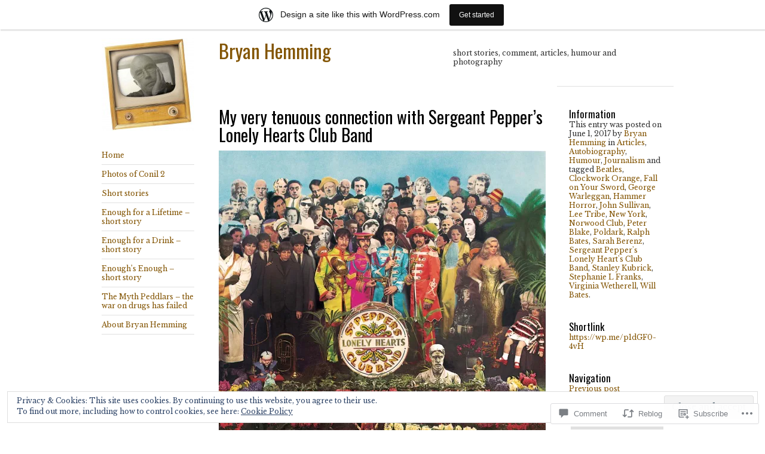

--- FILE ---
content_type: text/html; charset=UTF-8
request_url: https://bryanhemming.wordpress.com/2017/06/01/my-very-tenuous-connection-with-sergeant-peppers-lonely-hearts-club-band/
body_size: 39168
content:
<!DOCTYPE html>
<!--[if IE 8]>
<html id="ie8" lang="en">
<![endif]-->
<!--[if !(IE 8)]><!-->
<html lang="en">
<!--<![endif]-->
<head>
<meta charset="UTF-8" />
<title>My very tenuous connection with Sergeant Pepper&#8217;s Lonely Hearts Club Band | Bryan Hemming</title>
<link rel="profile" href="http://gmpg.org/xfn/11" />
<link rel="pingback" href="https://bryanhemming.wordpress.com/xmlrpc.php" />
<script type="text/javascript">
  WebFontConfig = {"google":{"families":["Oswald:r:latin,latin-ext","Libre+Baskerville:r,i,b,bi:latin,latin-ext"]},"api_url":"https:\/\/fonts-api.wp.com\/css"};
  (function() {
    var wf = document.createElement('script');
    wf.src = '/wp-content/plugins/custom-fonts/js/webfont.js';
    wf.type = 'text/javascript';
    wf.async = 'true';
    var s = document.getElementsByTagName('script')[0];
    s.parentNode.insertBefore(wf, s);
	})();
</script><style id="jetpack-custom-fonts-css">.wf-active #site-title{font-size:32.5px;font-style:normal;font-weight:400;font-family:"Oswald",sans-serif}.wf-active body{font-family:"Libre Baskerville",serif}.wf-active body, .wf-active input, .wf-active textarea{font-family:"Libre Baskerville",serif}.wf-active .grid p{font-family:"Libre Baskerville",serif}.wf-active .grid.sticky p{font-family:"Libre Baskerville",serif}.wf-active #single p{font-family:"Libre Baskerville",serif}.wf-active #single h3.edit-link{font-family:"Libre Baskerville",serif}.wf-active .wp-caption p.wp-caption-text{font-family:"Libre Baskerville",serif}.wf-active caption, .wf-active td, .wf-active th{font-weight:400;font-style:normal}.wf-active .grid h2{font-size:19.5px;font-style:normal;font-weight:400;font-family:"Oswald",sans-serif}.wf-active .grid.sticky h2{font-size:22.1px;font-style:normal;font-weight:400;font-family:"Oswald",sans-serif}.wf-active #single h1{font-size:28.6px;font-style:normal;font-weight:400;font-family:"Oswald",sans-serif}.wf-active #single h2{font-size:24.7px;font-style:normal;font-weight:400;font-family:"Oswald",sans-serif}.wf-active #single h3{font-size:20.8px;font-style:normal;font-weight:400;font-family:"Oswald",sans-serif}.wf-active #single h4{font-size:18.2px;font-style:normal;font-weight:400;font-family:"Oswald",sans-serif}.wf-active #single h5{font-size:16.9px;font-style:normal;font-weight:400;font-family:"Oswald",sans-serif}.wf-active #single h6{font-size:15.6px;font-style:normal;font-weight:400;font-family:"Oswald",sans-serif}.wf-active #single th{font-size:13px;font-weight:400;font-style:normal}.wf-active #single #author-info h3{font-size:16.9px;font-style:normal;font-weight:400;font-family:"Oswald",sans-serif}.wf-active .archive-heading, .wf-active .aside h3, .wf-active .meta h3{font-size:16.9px;font-style:normal;font-weight:400;font-family:"Oswald",sans-serif}.wf-active .navigation h3{font-size:16.9px;font-style:normal;font-weight:400;font-family:"Oswald",sans-serif}.wf-active .widget-title{font-size:16.9px;font-style:normal;font-weight:400;font-family:"Oswald",sans-serif}.wf-active .widget_calendar #wp-calendar th{font-weight:400;font-style:normal}.wf-active #single h3#comments-title, .wf-active #single h3#reply-title{font-size:16.9px;font-style:normal;font-weight:400;font-family:"Oswald",sans-serif}.wf-active #single .sharedaddy h3{font-size:16.9px;font-style:normal;font-weight:400}</style>
<meta name='robots' content='max-image-preview:large' />
<link rel='dns-prefetch' href='//s0.wp.com' />
<link rel='dns-prefetch' href='//widgets.wp.com' />
<link rel='dns-prefetch' href='//wordpress.com' />
<link rel='dns-prefetch' href='//af.pubmine.com' />
<link rel="alternate" type="application/rss+xml" title="Bryan Hemming &raquo; Feed" href="https://bryanhemming.wordpress.com/feed/" />
<link rel="alternate" type="application/rss+xml" title="Bryan Hemming &raquo; Comments Feed" href="https://bryanhemming.wordpress.com/comments/feed/" />
<link rel="alternate" type="application/rss+xml" title="Bryan Hemming &raquo; My very tenuous connection with Sergeant Pepper&#8217;s Lonely Hearts Club&nbsp;Band Comments Feed" href="https://bryanhemming.wordpress.com/2017/06/01/my-very-tenuous-connection-with-sergeant-peppers-lonely-hearts-club-band/feed/" />
	<script type="text/javascript">
		/* <![CDATA[ */
		function addLoadEvent(func) {
			var oldonload = window.onload;
			if (typeof window.onload != 'function') {
				window.onload = func;
			} else {
				window.onload = function () {
					oldonload();
					func();
				}
			}
		}
		/* ]]> */
	</script>
	<link crossorigin='anonymous' rel='stylesheet' id='all-css-0-1' href='/_static/??-eJx9jFsKAjEMRTdkjYNS8UNcS2caSqfpg0lKcfdORRQf+BM4ufceaEVNOQkmgVhVoep8YmjeOhQGrGuag0dFpoFgLGQEGViuhNuJeQO/BTNKMVN4MMSc+7GV1vGCXWJVySwf9E9JPuBLfKev+kjZPQfRLAHFJ6dGs8Baff/08SWeh6Me9GF30vv5BiA5ZKI=&cssminify=yes' type='text/css' media='all' />
<style id='wp-emoji-styles-inline-css'>

	img.wp-smiley, img.emoji {
		display: inline !important;
		border: none !important;
		box-shadow: none !important;
		height: 1em !important;
		width: 1em !important;
		margin: 0 0.07em !important;
		vertical-align: -0.1em !important;
		background: none !important;
		padding: 0 !important;
	}
/*# sourceURL=wp-emoji-styles-inline-css */
</style>
<link crossorigin='anonymous' rel='stylesheet' id='all-css-2-1' href='/wp-content/plugins/gutenberg-core/v22.2.0/build/styles/block-library/style.css?m=1764855221i&cssminify=yes' type='text/css' media='all' />
<style id='wp-block-library-inline-css'>
.has-text-align-justify {
	text-align:justify;
}
.has-text-align-justify{text-align:justify;}

/*# sourceURL=wp-block-library-inline-css */
</style><style id='global-styles-inline-css'>
:root{--wp--preset--aspect-ratio--square: 1;--wp--preset--aspect-ratio--4-3: 4/3;--wp--preset--aspect-ratio--3-4: 3/4;--wp--preset--aspect-ratio--3-2: 3/2;--wp--preset--aspect-ratio--2-3: 2/3;--wp--preset--aspect-ratio--16-9: 16/9;--wp--preset--aspect-ratio--9-16: 9/16;--wp--preset--color--black: #000000;--wp--preset--color--cyan-bluish-gray: #abb8c3;--wp--preset--color--white: #ffffff;--wp--preset--color--pale-pink: #f78da7;--wp--preset--color--vivid-red: #cf2e2e;--wp--preset--color--luminous-vivid-orange: #ff6900;--wp--preset--color--luminous-vivid-amber: #fcb900;--wp--preset--color--light-green-cyan: #7bdcb5;--wp--preset--color--vivid-green-cyan: #00d084;--wp--preset--color--pale-cyan-blue: #8ed1fc;--wp--preset--color--vivid-cyan-blue: #0693e3;--wp--preset--color--vivid-purple: #9b51e0;--wp--preset--gradient--vivid-cyan-blue-to-vivid-purple: linear-gradient(135deg,rgb(6,147,227) 0%,rgb(155,81,224) 100%);--wp--preset--gradient--light-green-cyan-to-vivid-green-cyan: linear-gradient(135deg,rgb(122,220,180) 0%,rgb(0,208,130) 100%);--wp--preset--gradient--luminous-vivid-amber-to-luminous-vivid-orange: linear-gradient(135deg,rgb(252,185,0) 0%,rgb(255,105,0) 100%);--wp--preset--gradient--luminous-vivid-orange-to-vivid-red: linear-gradient(135deg,rgb(255,105,0) 0%,rgb(207,46,46) 100%);--wp--preset--gradient--very-light-gray-to-cyan-bluish-gray: linear-gradient(135deg,rgb(238,238,238) 0%,rgb(169,184,195) 100%);--wp--preset--gradient--cool-to-warm-spectrum: linear-gradient(135deg,rgb(74,234,220) 0%,rgb(151,120,209) 20%,rgb(207,42,186) 40%,rgb(238,44,130) 60%,rgb(251,105,98) 80%,rgb(254,248,76) 100%);--wp--preset--gradient--blush-light-purple: linear-gradient(135deg,rgb(255,206,236) 0%,rgb(152,150,240) 100%);--wp--preset--gradient--blush-bordeaux: linear-gradient(135deg,rgb(254,205,165) 0%,rgb(254,45,45) 50%,rgb(107,0,62) 100%);--wp--preset--gradient--luminous-dusk: linear-gradient(135deg,rgb(255,203,112) 0%,rgb(199,81,192) 50%,rgb(65,88,208) 100%);--wp--preset--gradient--pale-ocean: linear-gradient(135deg,rgb(255,245,203) 0%,rgb(182,227,212) 50%,rgb(51,167,181) 100%);--wp--preset--gradient--electric-grass: linear-gradient(135deg,rgb(202,248,128) 0%,rgb(113,206,126) 100%);--wp--preset--gradient--midnight: linear-gradient(135deg,rgb(2,3,129) 0%,rgb(40,116,252) 100%);--wp--preset--font-size--small: 13px;--wp--preset--font-size--medium: 20px;--wp--preset--font-size--large: 36px;--wp--preset--font-size--x-large: 42px;--wp--preset--font-family--albert-sans: 'Albert Sans', sans-serif;--wp--preset--font-family--alegreya: Alegreya, serif;--wp--preset--font-family--arvo: Arvo, serif;--wp--preset--font-family--bodoni-moda: 'Bodoni Moda', serif;--wp--preset--font-family--bricolage-grotesque: 'Bricolage Grotesque', sans-serif;--wp--preset--font-family--cabin: Cabin, sans-serif;--wp--preset--font-family--chivo: Chivo, sans-serif;--wp--preset--font-family--commissioner: Commissioner, sans-serif;--wp--preset--font-family--cormorant: Cormorant, serif;--wp--preset--font-family--courier-prime: 'Courier Prime', monospace;--wp--preset--font-family--crimson-pro: 'Crimson Pro', serif;--wp--preset--font-family--dm-mono: 'DM Mono', monospace;--wp--preset--font-family--dm-sans: 'DM Sans', sans-serif;--wp--preset--font-family--dm-serif-display: 'DM Serif Display', serif;--wp--preset--font-family--domine: Domine, serif;--wp--preset--font-family--eb-garamond: 'EB Garamond', serif;--wp--preset--font-family--epilogue: Epilogue, sans-serif;--wp--preset--font-family--fahkwang: Fahkwang, sans-serif;--wp--preset--font-family--figtree: Figtree, sans-serif;--wp--preset--font-family--fira-sans: 'Fira Sans', sans-serif;--wp--preset--font-family--fjalla-one: 'Fjalla One', sans-serif;--wp--preset--font-family--fraunces: Fraunces, serif;--wp--preset--font-family--gabarito: Gabarito, system-ui;--wp--preset--font-family--ibm-plex-mono: 'IBM Plex Mono', monospace;--wp--preset--font-family--ibm-plex-sans: 'IBM Plex Sans', sans-serif;--wp--preset--font-family--ibarra-real-nova: 'Ibarra Real Nova', serif;--wp--preset--font-family--instrument-serif: 'Instrument Serif', serif;--wp--preset--font-family--inter: Inter, sans-serif;--wp--preset--font-family--josefin-sans: 'Josefin Sans', sans-serif;--wp--preset--font-family--jost: Jost, sans-serif;--wp--preset--font-family--libre-baskerville: 'Libre Baskerville', serif;--wp--preset--font-family--libre-franklin: 'Libre Franklin', sans-serif;--wp--preset--font-family--literata: Literata, serif;--wp--preset--font-family--lora: Lora, serif;--wp--preset--font-family--merriweather: Merriweather, serif;--wp--preset--font-family--montserrat: Montserrat, sans-serif;--wp--preset--font-family--newsreader: Newsreader, serif;--wp--preset--font-family--noto-sans-mono: 'Noto Sans Mono', sans-serif;--wp--preset--font-family--nunito: Nunito, sans-serif;--wp--preset--font-family--open-sans: 'Open Sans', sans-serif;--wp--preset--font-family--overpass: Overpass, sans-serif;--wp--preset--font-family--pt-serif: 'PT Serif', serif;--wp--preset--font-family--petrona: Petrona, serif;--wp--preset--font-family--piazzolla: Piazzolla, serif;--wp--preset--font-family--playfair-display: 'Playfair Display', serif;--wp--preset--font-family--plus-jakarta-sans: 'Plus Jakarta Sans', sans-serif;--wp--preset--font-family--poppins: Poppins, sans-serif;--wp--preset--font-family--raleway: Raleway, sans-serif;--wp--preset--font-family--roboto: Roboto, sans-serif;--wp--preset--font-family--roboto-slab: 'Roboto Slab', serif;--wp--preset--font-family--rubik: Rubik, sans-serif;--wp--preset--font-family--rufina: Rufina, serif;--wp--preset--font-family--sora: Sora, sans-serif;--wp--preset--font-family--source-sans-3: 'Source Sans 3', sans-serif;--wp--preset--font-family--source-serif-4: 'Source Serif 4', serif;--wp--preset--font-family--space-mono: 'Space Mono', monospace;--wp--preset--font-family--syne: Syne, sans-serif;--wp--preset--font-family--texturina: Texturina, serif;--wp--preset--font-family--urbanist: Urbanist, sans-serif;--wp--preset--font-family--work-sans: 'Work Sans', sans-serif;--wp--preset--spacing--20: 0.44rem;--wp--preset--spacing--30: 0.67rem;--wp--preset--spacing--40: 1rem;--wp--preset--spacing--50: 1.5rem;--wp--preset--spacing--60: 2.25rem;--wp--preset--spacing--70: 3.38rem;--wp--preset--spacing--80: 5.06rem;--wp--preset--shadow--natural: 6px 6px 9px rgba(0, 0, 0, 0.2);--wp--preset--shadow--deep: 12px 12px 50px rgba(0, 0, 0, 0.4);--wp--preset--shadow--sharp: 6px 6px 0px rgba(0, 0, 0, 0.2);--wp--preset--shadow--outlined: 6px 6px 0px -3px rgb(255, 255, 255), 6px 6px rgb(0, 0, 0);--wp--preset--shadow--crisp: 6px 6px 0px rgb(0, 0, 0);}:where(.is-layout-flex){gap: 0.5em;}:where(.is-layout-grid){gap: 0.5em;}body .is-layout-flex{display: flex;}.is-layout-flex{flex-wrap: wrap;align-items: center;}.is-layout-flex > :is(*, div){margin: 0;}body .is-layout-grid{display: grid;}.is-layout-grid > :is(*, div){margin: 0;}:where(.wp-block-columns.is-layout-flex){gap: 2em;}:where(.wp-block-columns.is-layout-grid){gap: 2em;}:where(.wp-block-post-template.is-layout-flex){gap: 1.25em;}:where(.wp-block-post-template.is-layout-grid){gap: 1.25em;}.has-black-color{color: var(--wp--preset--color--black) !important;}.has-cyan-bluish-gray-color{color: var(--wp--preset--color--cyan-bluish-gray) !important;}.has-white-color{color: var(--wp--preset--color--white) !important;}.has-pale-pink-color{color: var(--wp--preset--color--pale-pink) !important;}.has-vivid-red-color{color: var(--wp--preset--color--vivid-red) !important;}.has-luminous-vivid-orange-color{color: var(--wp--preset--color--luminous-vivid-orange) !important;}.has-luminous-vivid-amber-color{color: var(--wp--preset--color--luminous-vivid-amber) !important;}.has-light-green-cyan-color{color: var(--wp--preset--color--light-green-cyan) !important;}.has-vivid-green-cyan-color{color: var(--wp--preset--color--vivid-green-cyan) !important;}.has-pale-cyan-blue-color{color: var(--wp--preset--color--pale-cyan-blue) !important;}.has-vivid-cyan-blue-color{color: var(--wp--preset--color--vivid-cyan-blue) !important;}.has-vivid-purple-color{color: var(--wp--preset--color--vivid-purple) !important;}.has-black-background-color{background-color: var(--wp--preset--color--black) !important;}.has-cyan-bluish-gray-background-color{background-color: var(--wp--preset--color--cyan-bluish-gray) !important;}.has-white-background-color{background-color: var(--wp--preset--color--white) !important;}.has-pale-pink-background-color{background-color: var(--wp--preset--color--pale-pink) !important;}.has-vivid-red-background-color{background-color: var(--wp--preset--color--vivid-red) !important;}.has-luminous-vivid-orange-background-color{background-color: var(--wp--preset--color--luminous-vivid-orange) !important;}.has-luminous-vivid-amber-background-color{background-color: var(--wp--preset--color--luminous-vivid-amber) !important;}.has-light-green-cyan-background-color{background-color: var(--wp--preset--color--light-green-cyan) !important;}.has-vivid-green-cyan-background-color{background-color: var(--wp--preset--color--vivid-green-cyan) !important;}.has-pale-cyan-blue-background-color{background-color: var(--wp--preset--color--pale-cyan-blue) !important;}.has-vivid-cyan-blue-background-color{background-color: var(--wp--preset--color--vivid-cyan-blue) !important;}.has-vivid-purple-background-color{background-color: var(--wp--preset--color--vivid-purple) !important;}.has-black-border-color{border-color: var(--wp--preset--color--black) !important;}.has-cyan-bluish-gray-border-color{border-color: var(--wp--preset--color--cyan-bluish-gray) !important;}.has-white-border-color{border-color: var(--wp--preset--color--white) !important;}.has-pale-pink-border-color{border-color: var(--wp--preset--color--pale-pink) !important;}.has-vivid-red-border-color{border-color: var(--wp--preset--color--vivid-red) !important;}.has-luminous-vivid-orange-border-color{border-color: var(--wp--preset--color--luminous-vivid-orange) !important;}.has-luminous-vivid-amber-border-color{border-color: var(--wp--preset--color--luminous-vivid-amber) !important;}.has-light-green-cyan-border-color{border-color: var(--wp--preset--color--light-green-cyan) !important;}.has-vivid-green-cyan-border-color{border-color: var(--wp--preset--color--vivid-green-cyan) !important;}.has-pale-cyan-blue-border-color{border-color: var(--wp--preset--color--pale-cyan-blue) !important;}.has-vivid-cyan-blue-border-color{border-color: var(--wp--preset--color--vivid-cyan-blue) !important;}.has-vivid-purple-border-color{border-color: var(--wp--preset--color--vivid-purple) !important;}.has-vivid-cyan-blue-to-vivid-purple-gradient-background{background: var(--wp--preset--gradient--vivid-cyan-blue-to-vivid-purple) !important;}.has-light-green-cyan-to-vivid-green-cyan-gradient-background{background: var(--wp--preset--gradient--light-green-cyan-to-vivid-green-cyan) !important;}.has-luminous-vivid-amber-to-luminous-vivid-orange-gradient-background{background: var(--wp--preset--gradient--luminous-vivid-amber-to-luminous-vivid-orange) !important;}.has-luminous-vivid-orange-to-vivid-red-gradient-background{background: var(--wp--preset--gradient--luminous-vivid-orange-to-vivid-red) !important;}.has-very-light-gray-to-cyan-bluish-gray-gradient-background{background: var(--wp--preset--gradient--very-light-gray-to-cyan-bluish-gray) !important;}.has-cool-to-warm-spectrum-gradient-background{background: var(--wp--preset--gradient--cool-to-warm-spectrum) !important;}.has-blush-light-purple-gradient-background{background: var(--wp--preset--gradient--blush-light-purple) !important;}.has-blush-bordeaux-gradient-background{background: var(--wp--preset--gradient--blush-bordeaux) !important;}.has-luminous-dusk-gradient-background{background: var(--wp--preset--gradient--luminous-dusk) !important;}.has-pale-ocean-gradient-background{background: var(--wp--preset--gradient--pale-ocean) !important;}.has-electric-grass-gradient-background{background: var(--wp--preset--gradient--electric-grass) !important;}.has-midnight-gradient-background{background: var(--wp--preset--gradient--midnight) !important;}.has-small-font-size{font-size: var(--wp--preset--font-size--small) !important;}.has-medium-font-size{font-size: var(--wp--preset--font-size--medium) !important;}.has-large-font-size{font-size: var(--wp--preset--font-size--large) !important;}.has-x-large-font-size{font-size: var(--wp--preset--font-size--x-large) !important;}.has-albert-sans-font-family{font-family: var(--wp--preset--font-family--albert-sans) !important;}.has-alegreya-font-family{font-family: var(--wp--preset--font-family--alegreya) !important;}.has-arvo-font-family{font-family: var(--wp--preset--font-family--arvo) !important;}.has-bodoni-moda-font-family{font-family: var(--wp--preset--font-family--bodoni-moda) !important;}.has-bricolage-grotesque-font-family{font-family: var(--wp--preset--font-family--bricolage-grotesque) !important;}.has-cabin-font-family{font-family: var(--wp--preset--font-family--cabin) !important;}.has-chivo-font-family{font-family: var(--wp--preset--font-family--chivo) !important;}.has-commissioner-font-family{font-family: var(--wp--preset--font-family--commissioner) !important;}.has-cormorant-font-family{font-family: var(--wp--preset--font-family--cormorant) !important;}.has-courier-prime-font-family{font-family: var(--wp--preset--font-family--courier-prime) !important;}.has-crimson-pro-font-family{font-family: var(--wp--preset--font-family--crimson-pro) !important;}.has-dm-mono-font-family{font-family: var(--wp--preset--font-family--dm-mono) !important;}.has-dm-sans-font-family{font-family: var(--wp--preset--font-family--dm-sans) !important;}.has-dm-serif-display-font-family{font-family: var(--wp--preset--font-family--dm-serif-display) !important;}.has-domine-font-family{font-family: var(--wp--preset--font-family--domine) !important;}.has-eb-garamond-font-family{font-family: var(--wp--preset--font-family--eb-garamond) !important;}.has-epilogue-font-family{font-family: var(--wp--preset--font-family--epilogue) !important;}.has-fahkwang-font-family{font-family: var(--wp--preset--font-family--fahkwang) !important;}.has-figtree-font-family{font-family: var(--wp--preset--font-family--figtree) !important;}.has-fira-sans-font-family{font-family: var(--wp--preset--font-family--fira-sans) !important;}.has-fjalla-one-font-family{font-family: var(--wp--preset--font-family--fjalla-one) !important;}.has-fraunces-font-family{font-family: var(--wp--preset--font-family--fraunces) !important;}.has-gabarito-font-family{font-family: var(--wp--preset--font-family--gabarito) !important;}.has-ibm-plex-mono-font-family{font-family: var(--wp--preset--font-family--ibm-plex-mono) !important;}.has-ibm-plex-sans-font-family{font-family: var(--wp--preset--font-family--ibm-plex-sans) !important;}.has-ibarra-real-nova-font-family{font-family: var(--wp--preset--font-family--ibarra-real-nova) !important;}.has-instrument-serif-font-family{font-family: var(--wp--preset--font-family--instrument-serif) !important;}.has-inter-font-family{font-family: var(--wp--preset--font-family--inter) !important;}.has-josefin-sans-font-family{font-family: var(--wp--preset--font-family--josefin-sans) !important;}.has-jost-font-family{font-family: var(--wp--preset--font-family--jost) !important;}.has-libre-baskerville-font-family{font-family: var(--wp--preset--font-family--libre-baskerville) !important;}.has-libre-franklin-font-family{font-family: var(--wp--preset--font-family--libre-franklin) !important;}.has-literata-font-family{font-family: var(--wp--preset--font-family--literata) !important;}.has-lora-font-family{font-family: var(--wp--preset--font-family--lora) !important;}.has-merriweather-font-family{font-family: var(--wp--preset--font-family--merriweather) !important;}.has-montserrat-font-family{font-family: var(--wp--preset--font-family--montserrat) !important;}.has-newsreader-font-family{font-family: var(--wp--preset--font-family--newsreader) !important;}.has-noto-sans-mono-font-family{font-family: var(--wp--preset--font-family--noto-sans-mono) !important;}.has-nunito-font-family{font-family: var(--wp--preset--font-family--nunito) !important;}.has-open-sans-font-family{font-family: var(--wp--preset--font-family--open-sans) !important;}.has-overpass-font-family{font-family: var(--wp--preset--font-family--overpass) !important;}.has-pt-serif-font-family{font-family: var(--wp--preset--font-family--pt-serif) !important;}.has-petrona-font-family{font-family: var(--wp--preset--font-family--petrona) !important;}.has-piazzolla-font-family{font-family: var(--wp--preset--font-family--piazzolla) !important;}.has-playfair-display-font-family{font-family: var(--wp--preset--font-family--playfair-display) !important;}.has-plus-jakarta-sans-font-family{font-family: var(--wp--preset--font-family--plus-jakarta-sans) !important;}.has-poppins-font-family{font-family: var(--wp--preset--font-family--poppins) !important;}.has-raleway-font-family{font-family: var(--wp--preset--font-family--raleway) !important;}.has-roboto-font-family{font-family: var(--wp--preset--font-family--roboto) !important;}.has-roboto-slab-font-family{font-family: var(--wp--preset--font-family--roboto-slab) !important;}.has-rubik-font-family{font-family: var(--wp--preset--font-family--rubik) !important;}.has-rufina-font-family{font-family: var(--wp--preset--font-family--rufina) !important;}.has-sora-font-family{font-family: var(--wp--preset--font-family--sora) !important;}.has-source-sans-3-font-family{font-family: var(--wp--preset--font-family--source-sans-3) !important;}.has-source-serif-4-font-family{font-family: var(--wp--preset--font-family--source-serif-4) !important;}.has-space-mono-font-family{font-family: var(--wp--preset--font-family--space-mono) !important;}.has-syne-font-family{font-family: var(--wp--preset--font-family--syne) !important;}.has-texturina-font-family{font-family: var(--wp--preset--font-family--texturina) !important;}.has-urbanist-font-family{font-family: var(--wp--preset--font-family--urbanist) !important;}.has-work-sans-font-family{font-family: var(--wp--preset--font-family--work-sans) !important;}
/*# sourceURL=global-styles-inline-css */
</style>

<style id='classic-theme-styles-inline-css'>
/*! This file is auto-generated */
.wp-block-button__link{color:#fff;background-color:#32373c;border-radius:9999px;box-shadow:none;text-decoration:none;padding:calc(.667em + 2px) calc(1.333em + 2px);font-size:1.125em}.wp-block-file__button{background:#32373c;color:#fff;text-decoration:none}
/*# sourceURL=/wp-includes/css/classic-themes.min.css */
</style>
<link crossorigin='anonymous' rel='stylesheet' id='all-css-4-1' href='/_static/??-eJx9j9sOwjAIhl/[base64]&cssminify=yes' type='text/css' media='all' />
<link rel='stylesheet' id='verbum-gutenberg-css-css' href='https://widgets.wp.com/verbum-block-editor/block-editor.css?ver=1738686361' media='all' />
<link crossorigin='anonymous' rel='stylesheet' id='all-css-6-1' href='/_static/??-eJyNkNsOwiAQRH9IJE0bjQ/GbymE0tWFJVxs/HsXm2i9pPFtZ5jZPUFOQWjy2fgsXREBiwWfpCbn2BIIF8MqfThbdjYSpKcM3E7PYX5Y7MyjcbwhFCVTUSUq6GXKNzR/JcHrOS2mwABfnQUxd5KOEDJUnoEQaVrLj3Q1UaiiFPLV30iLeDQKyfJoH7/xkmsla0gg6b4yvQkxYA+xVk/u2Oy7Zndo26493wEPhpW0&cssminify=yes' type='text/css' media='all' />
<link crossorigin='anonymous' rel='stylesheet' id='print-css-7-1' href='/wp-content/mu-plugins/global-print/global-print.css?m=1465851035i&cssminify=yes' type='text/css' media='print' />
<style id='jetpack-global-styles-frontend-style-inline-css'>
:root { --font-headings: unset; --font-base: unset; --font-headings-default: -apple-system,BlinkMacSystemFont,"Segoe UI",Roboto,Oxygen-Sans,Ubuntu,Cantarell,"Helvetica Neue",sans-serif; --font-base-default: -apple-system,BlinkMacSystemFont,"Segoe UI",Roboto,Oxygen-Sans,Ubuntu,Cantarell,"Helvetica Neue",sans-serif;}
/*# sourceURL=jetpack-global-styles-frontend-style-inline-css */
</style>
<link crossorigin='anonymous' rel='stylesheet' id='all-css-10-1' href='/_static/??-eJyNjtEKwjAMRX/IGKaV+SJ+inRt7TLTZiwdw793k72oIHsJ90BybnDqwUkuIRdMI/Q8RsqKXSi9dY+VMYksw48cFLW1Q/DW++c7Uo57p7rD7aYbZYcqjiwDSxT9gB9baUOae1uDkaWx/K9uIh9DUZxX1gxxIA82e2DSsuW2md9QILgLs0xfuAiu6VLVp+PhbOrKdC9/Ong1&cssminify=yes' type='text/css' media='all' />
<script type="text/javascript" id="jetpack_related-posts-js-extra">
/* <![CDATA[ */
var related_posts_js_options = {"post_heading":"h4"};
//# sourceURL=jetpack_related-posts-js-extra
/* ]]> */
</script>
<script type="text/javascript" id="wpcom-actionbar-placeholder-js-extra">
/* <![CDATA[ */
var actionbardata = {"siteID":"18038590","postID":"17341","siteURL":"https://bryanhemming.wordpress.com","xhrURL":"https://bryanhemming.wordpress.com/wp-admin/admin-ajax.php","nonce":"2b992cfbfc","isLoggedIn":"","statusMessage":"","subsEmailDefault":"instantly","proxyScriptUrl":"https://s0.wp.com/wp-content/js/wpcom-proxy-request.js?m=1513050504i&amp;ver=20211021","shortlink":"https://wp.me/p1dGF0-4vH","i18n":{"followedText":"New posts from this site will now appear in your \u003Ca href=\"https://wordpress.com/reader\"\u003EReader\u003C/a\u003E","foldBar":"Collapse this bar","unfoldBar":"Expand this bar","shortLinkCopied":"Shortlink copied to clipboard."}};
//# sourceURL=wpcom-actionbar-placeholder-js-extra
/* ]]> */
</script>
<script type="text/javascript" id="jetpack-mu-wpcom-settings-js-before">
/* <![CDATA[ */
var JETPACK_MU_WPCOM_SETTINGS = {"assetsUrl":"https://s0.wp.com/wp-content/mu-plugins/jetpack-mu-wpcom-plugin/moon/jetpack_vendor/automattic/jetpack-mu-wpcom/src/build/"};
//# sourceURL=jetpack-mu-wpcom-settings-js-before
/* ]]> */
</script>
<script crossorigin='anonymous' type='text/javascript'  src='/_static/??-eJx9T1tOAzEMvBCuy0pLvyqOgnaTEDk4cYiTLr096UtdVOBrPJrxjI1LBiOpulQxNsjcPCXF4GqezMeVYxRJ+EbJ4NyILRbHU3UWsmjVn2wTKW2CPuEqOHQPV8hFvo43rYdxs05PYvhsrhyvsA740wSRfOmlv7Wt3tA2qymUK0ln78Isyz/2hax39dx2GWFuMcOB3MPWzOLve1LsZBUMT6qXa03MeBhOAEkSeJtLj3iN++fdOG63L8Mwhm8qTI3C'></script>
<script type="text/javascript" id="rlt-proxy-js-after">
/* <![CDATA[ */
	rltInitialize( {"token":null,"iframeOrigins":["https:\/\/widgets.wp.com"]} );
//# sourceURL=rlt-proxy-js-after
/* ]]> */
</script>
<link rel="EditURI" type="application/rsd+xml" title="RSD" href="https://bryanhemming.wordpress.com/xmlrpc.php?rsd" />
<meta name="generator" content="WordPress.com" />
<link rel="canonical" href="https://bryanhemming.wordpress.com/2017/06/01/my-very-tenuous-connection-with-sergeant-peppers-lonely-hearts-club-band/" />
<link rel='shortlink' href='https://wp.me/p1dGF0-4vH' />
<link rel="alternate" type="application/json+oembed" href="https://public-api.wordpress.com/oembed/?format=json&amp;url=https%3A%2F%2Fbryanhemming.wordpress.com%2F2017%2F06%2F01%2Fmy-very-tenuous-connection-with-sergeant-peppers-lonely-hearts-club-band%2F&amp;for=wpcom-auto-discovery" /><link rel="alternate" type="application/xml+oembed" href="https://public-api.wordpress.com/oembed/?format=xml&amp;url=https%3A%2F%2Fbryanhemming.wordpress.com%2F2017%2F06%2F01%2Fmy-very-tenuous-connection-with-sergeant-peppers-lonely-hearts-club-band%2F&amp;for=wpcom-auto-discovery" />
<!-- Jetpack Open Graph Tags -->
<meta property="og:type" content="article" />
<meta property="og:title" content="My very tenuous connection with Sergeant Pepper&#8217;s Lonely Hearts Club Band" />
<meta property="og:url" content="https://bryanhemming.wordpress.com/2017/06/01/my-very-tenuous-connection-with-sergeant-peppers-lonely-hearts-club-band/" />
<meta property="og:description" content="Where does time go? I don’t really want an answer to that, as I think there maybe a plug hole at the other end of the universe. To get straight back on track, with no more ado, already half a centu…" />
<meta property="article:published_time" content="2017-06-01T10:24:13+00:00" />
<meta property="article:modified_time" content="2017-06-10T10:51:30+00:00" />
<meta property="og:site_name" content="Bryan Hemming" />
<meta property="og:image" content="https://bryanhemming.wordpress.com/wp-content/uploads/2017/06/psychedelic-beatles-2.jpg" />
<meta property="og:image:width" content="547" />
<meta property="og:image:height" content="190" />
<meta property="og:image:alt" content="" />
<meta property="og:locale" content="en_US" />
<meta property="fb:app_id" content="249643311490" />
<meta property="article:publisher" content="https://www.facebook.com/WordPresscom" />
<meta name="twitter:text:title" content="My very tenuous connection with Sergeant Pepper&#8217;s Lonely Hearts Club&nbsp;Band" />
<meta name="twitter:image" content="https://bryanhemming.wordpress.com/wp-content/uploads/2017/06/psychedelic-beatles-2.jpg?w=640" />
<meta name="twitter:card" content="summary_large_image" />

<!-- End Jetpack Open Graph Tags -->
<link rel="shortcut icon" type="image/x-icon" href="https://secure.gravatar.com/blavatar/060556f6e6a3fa0c2088d80980b6725793bdbaced4af90ebaa0cfa393e1b1386?s=32" sizes="16x16" />
<link rel="icon" type="image/x-icon" href="https://secure.gravatar.com/blavatar/060556f6e6a3fa0c2088d80980b6725793bdbaced4af90ebaa0cfa393e1b1386?s=32" sizes="16x16" />
<link rel="apple-touch-icon" href="https://secure.gravatar.com/blavatar/060556f6e6a3fa0c2088d80980b6725793bdbaced4af90ebaa0cfa393e1b1386?s=114" />
<link rel='openid.server' href='https://bryanhemming.wordpress.com/?openidserver=1' />
<link rel='openid.delegate' href='https://bryanhemming.wordpress.com/' />
<link rel="search" type="application/opensearchdescription+xml" href="https://bryanhemming.wordpress.com/osd.xml" title="Bryan Hemming" />
<link rel="search" type="application/opensearchdescription+xml" href="https://s1.wp.com/opensearch.xml" title="WordPress.com" />
<meta name="theme-color" content="#ffffff" />
		<style type="text/css">
			.recentcomments a {
				display: inline !important;
				padding: 0 !important;
				margin: 0 !important;
			}

			table.recentcommentsavatartop img.avatar, table.recentcommentsavatarend img.avatar {
				border: 0px;
				margin: 0;
			}

			table.recentcommentsavatartop a, table.recentcommentsavatarend a {
				border: 0px !important;
				background-color: transparent !important;
			}

			td.recentcommentsavatarend, td.recentcommentsavatartop {
				padding: 0px 0px 1px 0px;
				margin: 0px;
			}

			td.recentcommentstextend {
				border: none !important;
				padding: 0px 0px 2px 10px;
			}

			.rtl td.recentcommentstextend {
				padding: 0px 10px 2px 0px;
			}

			td.recentcommentstexttop {
				border: none;
				padding: 0px 0px 0px 10px;
			}

			.rtl td.recentcommentstexttop {
				padding: 0px 10px 0px 0px;
			}
		</style>
		<meta name="description" content="Where does time go? I don’t really want an answer to that, as I think there maybe a plug hole at the other end of the universe. To get straight back on track, with no more ado, already half a century has slipped by since the Beatles released the ground-breaking Sergeant Pepper’s Lonely Hearts Club&hellip;" />
<style type="text/css" id="custom-background-css">
body.custom-background { background-color: #ffffff; }
</style>
	<script type="text/javascript">
/* <![CDATA[ */
var wa_client = {}; wa_client.cmd = []; wa_client.config = { 'blog_id': 18038590, 'blog_language': 'en', 'is_wordads': false, 'hosting_type': 0, 'afp_account_id': null, 'afp_host_id': 5038568878849053, 'theme': 'pub/suburbia', '_': { 'title': 'Advertisement', 'privacy_settings': 'Privacy Settings' }, 'formats': [ 'inline', 'belowpost', 'bottom_sticky', 'sidebar_sticky_right', 'sidebar', 'gutenberg_rectangle', 'gutenberg_leaderboard', 'gutenberg_mobile_leaderboard', 'gutenberg_skyscraper' ] };
/* ]]> */
</script>
		<script type="text/javascript">

			window.doNotSellCallback = function() {

				var linkElements = [
					'a[href="https://wordpress.com/?ref=footer_blog"]',
					'a[href="https://wordpress.com/?ref=footer_website"]',
					'a[href="https://wordpress.com/?ref=vertical_footer"]',
					'a[href^="https://wordpress.com/?ref=footer_segment_"]',
				].join(',');

				var dnsLink = document.createElement( 'a' );
				dnsLink.href = 'https://wordpress.com/advertising-program-optout/';
				dnsLink.classList.add( 'do-not-sell-link' );
				dnsLink.rel = 'nofollow';
				dnsLink.style.marginLeft = '0.5em';
				dnsLink.textContent = 'Do Not Sell or Share My Personal Information';

				var creditLinks = document.querySelectorAll( linkElements );

				if ( 0 === creditLinks.length ) {
					return false;
				}

				Array.prototype.forEach.call( creditLinks, function( el ) {
					el.insertAdjacentElement( 'afterend', dnsLink );
				});

				return true;
			};

		</script>
		<style type="text/css" id="custom-colors-css">body { background-color: #ffffff;}
#site-title, .desc, #access, .grid, #access .menu > ul, #access ul.menu, .bottom, #bottom-wrapper, .navigation h3, #single h1, #single h2, #single h3, #single h4, #single h5, #single h6, .aside h3, .meta h3, .archive-heading, #single { border-color: #ffffff;}
</style>
<script type="text/javascript">
	window.google_analytics_uacct = "UA-52447-2";
</script>

<script type="text/javascript">
	var _gaq = _gaq || [];
	_gaq.push(['_setAccount', 'UA-52447-2']);
	_gaq.push(['_gat._anonymizeIp']);
	_gaq.push(['_setDomainName', 'wordpress.com']);
	_gaq.push(['_initData']);
	_gaq.push(['_trackPageview']);

	(function() {
		var ga = document.createElement('script'); ga.type = 'text/javascript'; ga.async = true;
		ga.src = ('https:' == document.location.protocol ? 'https://ssl' : 'http://www') + '.google-analytics.com/ga.js';
		(document.getElementsByTagName('head')[0] || document.getElementsByTagName('body')[0]).appendChild(ga);
	})();
</script>
<link crossorigin='anonymous' rel='stylesheet' id='all-css-0-3' href='/_static/??-eJydzMEKwkAMBNAfcg3VSr2InyJtGsq22U1osiz+vS2oZ/E2MwwPqgaU7JQdUgnKZYrZYCbXHpd3hySS4REzwsCCi4HVqLQe0ewAvwtJxsJkgP0qxYi/p8/wL1jjOJEbuGhQsS2ZP5l27p5uTXc5n65t17TzC87EWdk=&cssminify=yes' type='text/css' media='all' />
</head>
<body class="wp-singular post-template-default single single-post postid-17341 single-format-standard custom-background wp-theme-pubsuburbia customizer-styles-applied jetpack-reblog-enabled has-marketing-bar has-marketing-bar-theme-suburbia">
<div id="wrapper">
	<div class="header clear">
		<div class="space">
							<a href="https://bryanhemming.wordpress.com/" title="Bryan Hemming">
					<img src="https://bryanhemming.wordpress.com/wp-content/uploads/2015/07/cropped-bryan-tv.jpg" width="155" height="155" id="header-image" alt="" />
				</a>
					</div><!-- #space -->

		<h1 id="site-title"><a href="https://bryanhemming.wordpress.com/" title="Bryan Hemming" rel="home">Bryan Hemming</a></h1>

		<div class="desc">
			<p id="site-description">short stories, comment, articles, humour and photography</p>
		</div><!-- #desc -->

	</div><!-- #header -->

	<div class="middle clear">
		<div id="access">
			<div class="logo-fix"></div>
			
			<div class="menu-menu-1-container"><ul id="menu-menu-1" class="menu"><li id="menu-item-8744" class="menu-item menu-item-type-custom menu-item-object-custom menu-item-home menu-item-8744"><a href="https://bryanhemming.wordpress.com/">Home</a></li>
<li id="menu-item-8729" class="menu-item menu-item-type-post_type menu-item-object-page menu-item-8729"><a href="https://bryanhemming.wordpress.com/1230-2/">Photos of Conil 2</a></li>
<li id="menu-item-8902" class="menu-item menu-item-type-taxonomy menu-item-object-category menu-item-8902"><a href="https://bryanhemming.wordpress.com/category/short-stories/">Short stories</a></li>
<li id="menu-item-8910" class="menu-item menu-item-type-post_type menu-item-object-page menu-item-8910"><a href="https://bryanhemming.wordpress.com/enough-for-a-lifetime/">Enough for a Lifetime &#8211; short story</a></li>
<li id="menu-item-9068" class="menu-item menu-item-type-post_type menu-item-object-page menu-item-9068"><a href="https://bryanhemming.wordpress.com/enough-for-a-lifetime-short-story/">Enough for a Drink &#8211; short story</a></li>
<li id="menu-item-12599" class="menu-item menu-item-type-post_type menu-item-object-page menu-item-12599"><a href="https://bryanhemming.wordpress.com/enoughs-enough/">Enough&#8217;s Enough &#8211; short story</a></li>
<li id="menu-item-8742" class="menu-item menu-item-type-post_type menu-item-object-page menu-item-8742"><a href="https://bryanhemming.wordpress.com/the-myth-peddlars-the-war-on-drugs-has-failed-4/">The Myth Peddlars – the war on drugs has failed</a></li>
<li id="menu-item-8699" class="menu-item menu-item-type-post_type menu-item-object-page menu-item-8699"><a href="https://bryanhemming.wordpress.com/about/">About Bryan Hemming</a></li>
</ul></div>		</div>
	<div id="post-17341" class="post-17341 post type-post status-publish format-standard has-post-thumbnail hentry category-articles category-autobiography category-humour category-journalism tag-beatles tag-clockwork-orange tag-fall-on-your-sword tag-george-warleggan tag-hammer-horror tag-john-sullivan tag-lee-tribe tag-new-york tag-norwood-club tag-peter-blake tag-poldark tag-ralph-bates tag-sarah-berenz tag-sergeant-peppers-lonely-hearts-club-band tag-stanley-kubrick tag-stephanie-l-franks tag-virginia-wetherell tag-will-bates">
		<div id="single">
			<h1 class="entry-title">My very tenuous connection with Sergeant Pepper&#8217;s Lonely Hearts Club&nbsp;Band</h1>
			<p><img data-attachment-id="17386" data-permalink="https://bryanhemming.wordpress.com/2017/06/01/my-very-tenuous-connection-with-sergeant-peppers-lonely-hearts-club-band/sgt-pepper-peter-blake/" data-orig-file="https://bryanhemming.wordpress.com/wp-content/uploads/2017/06/sgt-pepper-peter-blake.jpg" data-orig-size="1200,1200" data-comments-opened="1" data-image-meta="{&quot;aperture&quot;:&quot;0&quot;,&quot;credit&quot;:&quot;&quot;,&quot;camera&quot;:&quot;&quot;,&quot;caption&quot;:&quot;&quot;,&quot;created_timestamp&quot;:&quot;0&quot;,&quot;copyright&quot;:&quot;&quot;,&quot;focal_length&quot;:&quot;0&quot;,&quot;iso&quot;:&quot;0&quot;,&quot;shutter_speed&quot;:&quot;0&quot;,&quot;title&quot;:&quot;&quot;,&quot;orientation&quot;:&quot;1&quot;}" data-image-title="Sgt Pepper Peter Blake" data-image-description="" data-image-caption="" data-medium-file="https://bryanhemming.wordpress.com/wp-content/uploads/2017/06/sgt-pepper-peter-blake.jpg?w=300" data-large-file="https://bryanhemming.wordpress.com/wp-content/uploads/2017/06/sgt-pepper-peter-blake.jpg?w=547" class="aligncenter size-large wp-image-17386" src="https://bryanhemming.wordpress.com/wp-content/uploads/2017/06/sgt-pepper-peter-blake.jpg?w=547&#038;h=547" alt="" width="547" height="547" srcset="https://bryanhemming.wordpress.com/wp-content/uploads/2017/06/sgt-pepper-peter-blake.jpg?w=547 547w, https://bryanhemming.wordpress.com/wp-content/uploads/2017/06/sgt-pepper-peter-blake.jpg?w=1094 1094w, https://bryanhemming.wordpress.com/wp-content/uploads/2017/06/sgt-pepper-peter-blake.jpg?w=150 150w, https://bryanhemming.wordpress.com/wp-content/uploads/2017/06/sgt-pepper-peter-blake.jpg?w=300 300w, https://bryanhemming.wordpress.com/wp-content/uploads/2017/06/sgt-pepper-peter-blake.jpg?w=768 768w, https://bryanhemming.wordpress.com/wp-content/uploads/2017/06/sgt-pepper-peter-blake.jpg?w=1024 1024w" sizes="(max-width: 547px) 100vw, 547px" /></p>
<p>Where does time go? I don’t really want an answer to that, as I think there maybe a plug hole at the other end of the universe. To get straight back on track, with no more ado, already half a century has slipped by since the Beatles released the ground-breaking Sergeant Pepper’s Lonely Hearts Club Band. Fifty years to the very day. Right at the beginning of the Summer of Love, June 1<sup>st</sup> 1967, it came out. So where’s my very tenuous connection to this tumultuous event?</p>
<p>Well, there is one, however much it may seem like clutching at the coattails of transferred fame. So I&#8217;ll blurt it out. I once managed to introduce a budding artist to the album’s designer:1960s pop artist, Peter Blake. Or Sir Peter Blake, as he was by then. It was at a cocktail party held in New York&#8217;s exclusive Norwood Club, back in December 2008.  And I didn&#8217;t have to sneak into the swish watering hole Wikipedia lists as the club for “New York City’s arts and creative community”, like I usually do. I was actually invited. Now, how did that come about? Well, I&#8217;ll tell if you give me half a chance</p>
<p>It was the climax of a week packed with arty-farty treats. We’d been staying with my old friend Lee Tribe, the sculptor, and his painter wife, Steffi Franks, at their loft apartment in arty-farty Greenwich Village. And we’d been visiting art galleries.</p>
<div data-shortcode="caption" id="attachment_17169" style="width: 260px" class="wp-caption alignleft"><img aria-describedby="caption-attachment-17169" data-attachment-id="17169" data-permalink="https://bryanhemming.wordpress.com/?attachment_id=17169" data-orig-file="https://bryanhemming.wordpress.com/wp-content/uploads/2017/05/sol-1967.jpg" data-orig-size="6000,4000" data-comments-opened="1" data-image-meta="{&quot;aperture&quot;:&quot;0&quot;,&quot;credit&quot;:&quot;&quot;,&quot;camera&quot;:&quot;&quot;,&quot;caption&quot;:&quot;&quot;,&quot;created_timestamp&quot;:&quot;0&quot;,&quot;copyright&quot;:&quot;&quot;,&quot;focal_length&quot;:&quot;0&quot;,&quot;iso&quot;:&quot;0&quot;,&quot;shutter_speed&quot;:&quot;0&quot;,&quot;title&quot;:&quot;&quot;,&quot;orientation&quot;:&quot;1&quot;}" data-image-title="SoL 1967" data-image-description="" data-image-caption="" data-medium-file="https://bryanhemming.wordpress.com/wp-content/uploads/2017/05/sol-1967.jpg?w=300" data-large-file="https://bryanhemming.wordpress.com/wp-content/uploads/2017/05/sol-1967.jpg?w=547" class="wp-image-17169 alignleft" src="https://bryanhemming.wordpress.com/wp-content/uploads/2017/05/sol-1967.jpg?w=250&#038;h=167" alt="" width="250" height="167" srcset="https://bryanhemming.wordpress.com/wp-content/uploads/2017/05/sol-1967.jpg?w=250 250w, https://bryanhemming.wordpress.com/wp-content/uploads/2017/05/sol-1967.jpg?w=500 500w, https://bryanhemming.wordpress.com/wp-content/uploads/2017/05/sol-1967.jpg?w=150 150w, https://bryanhemming.wordpress.com/wp-content/uploads/2017/05/sol-1967.jpg?w=300 300w" sizes="(max-width: 250px) 100vw, 250px" /><p id="caption-attachment-17169" class="wp-caption-text">Artwork: Bryan Hemming</p></div>
<p>Having been invited to New York to attend the wedding of LA-based record producer and composer, Will Bates and Sarah Bereza – another artist – I thought I’d drag my partner Angelica Westerhoff along to the prenuptial cocktail party being held for friends of the families in New York’s most exclusive haunt for people like we want to be. An artist herself, Anji likes meeting famous artists. She doesn′t really get much of a chance, as there aren’t too many about in our little pueblo.</p>
<p>Will is the son of actor Ralph Bates, who some might remember from Hammer horror films, the John Sullivan comedy series <em>Dear John</em> and the original 1970s version of the classic TV series <em>Poldark,</em> in which Ralph played nasty, old George Warleggan.</p>
<p>I’d known Will for ages, cradling him in my arms for the first time at St Mary’s Hospital on London’s Goldhawk Road, a couple of days after he was born. Not that I cradle him in my arms now he&#8217;s grown up. He lives in Los Angeles, so I can&#8217;t. Ralph and his wife, Virginia Wetherell – also an actor who appeared in Stanley Kubrick’s cult film <em>Clockwork Orange</em> – were two of my dearest friends in London. Along with a small group of others, we spent many happy weekends and Christmases together. Unfortunately, Ralph died of pancreatic cancer in 1991.</p>
<div data-shortcode="caption" id="attachment_17236" style="width: 271px" class="wp-caption alignleft"><img aria-describedby="caption-attachment-17236" data-attachment-id="17236" data-permalink="https://bryanhemming.wordpress.com/2017/05/29/summer-of-love-67-the-very-first-rock-festival-in-the-world/sol-1967-4/" data-orig-file="https://bryanhemming.wordpress.com/wp-content/uploads/2017/05/sol-1967-4.jpg" data-orig-size="576,314" data-comments-opened="1" data-image-meta="{&quot;aperture&quot;:&quot;0&quot;,&quot;credit&quot;:&quot;&quot;,&quot;camera&quot;:&quot;&quot;,&quot;caption&quot;:&quot;&quot;,&quot;created_timestamp&quot;:&quot;0&quot;,&quot;copyright&quot;:&quot;&quot;,&quot;focal_length&quot;:&quot;0&quot;,&quot;iso&quot;:&quot;0&quot;,&quot;shutter_speed&quot;:&quot;0&quot;,&quot;title&quot;:&quot;&quot;,&quot;orientation&quot;:&quot;1&quot;}" data-image-title="Sol 1967 4" data-image-description="" data-image-caption="" data-medium-file="https://bryanhemming.wordpress.com/wp-content/uploads/2017/05/sol-1967-4.jpg?w=300" data-large-file="https://bryanhemming.wordpress.com/wp-content/uploads/2017/05/sol-1967-4.jpg?w=547" class="wp-image-17236 alignleft" src="https://bryanhemming.wordpress.com/wp-content/uploads/2017/05/sol-1967-4.jpg?w=261&#038;h=142" alt="" width="261" height="142" srcset="https://bryanhemming.wordpress.com/wp-content/uploads/2017/05/sol-1967-4.jpg?w=261 261w, https://bryanhemming.wordpress.com/wp-content/uploads/2017/05/sol-1967-4.jpg?w=522 522w, https://bryanhemming.wordpress.com/wp-content/uploads/2017/05/sol-1967-4.jpg?w=150 150w, https://bryanhemming.wordpress.com/wp-content/uploads/2017/05/sol-1967-4.jpg?w=300 300w" sizes="(max-width: 261px) 100vw, 261px" /><p id="caption-attachment-17236" class="wp-caption-text">Artwork: Bryan Hemming</p></div>
<p>To get back to the point, which is? &#8230; Peter Blake, that&#8217;s right. Though readers may have forgotten, Peter Blake is the driving force here. Sort of. And the Beatles, of course. It is their day, after all. But The Beatles weren&#8217;t friends with Ralph and Virginia, whereas Peter Blake was. All I can say is: that was their loss. The Beatles’ loss, I mean.</p>
<p>Though Peter had great difficulty recalling the occasions of our meetings, when I introduced him to Anji – bless the old dear’s cotton socks – Peter’s cotton socks, not Anji’s. Where was I? Ah, yes, Peter and I had bumped into each other quite a few times at the Bates’ family home in Chiswick. Not surprising, given the circumstances. That he’d forgotten who I was. I do it myself sometimes. Forget who I am. We’re both at that time of life. Hang on, I’m coming to the real reason why, next. A couple of years after Ralph passed away, a group of his old mates – including Sir Peter and myself – would gather in his memory on the Sunday before Christmas. We&#8217;d down more than a couple of glasses of mulled wine and chomp our way through a few plates of mince pies, which may have been fortified with strong spirit, before setting out to sing in the pubs on Chiswick High Road, and its adjoining streets. It may not sound like the Peter Blake you know, if you know him at all, but it&#8217;s the Peter Blake I knew back then. Anyhow, that’s why I might have become a bit of a blur in Peter’s memory. And, though I can’t speak for Peter, I may have had a teeny-weeny puff or two on some herbal cigarettes. Unless you’ve done it, you don’t know what it’s like. Not weed, singing in public. But weed too, if I think about it. We needed the courage required for Yuletide wassailing in pubs and outside peoples’ homes. They can get nasty. Not to forget, of course, that it was in aid of a very good cause. We sacrificed our dignity in order to raise money for a charity Virginia set up in Ralph’s name: The Ralph Bates Pancreatic Cancer Research Fund. We deserved a few drinks. We got a few. Very few. And a few rounds of applause. Ralph would have wanted it that way. He’d have been amazed how much people will pay to make you go away. And laughed about it all the way home. Just like we did.</p>
<p>So, that’s how I got to introduce Angelica to the designer of one of the most iconic LP covers in history. Hence my tenuous connection <em>Sergeant Pepper’s Lonely Hearts Club Band</em> and to this day. I did say it was very tenuous right at the beginning.</p>
<div id="atatags-370373-6970c62902488">
		<script type="text/javascript">
			__ATA = window.__ATA || {};
			__ATA.cmd = window.__ATA.cmd || [];
			__ATA.cmd.push(function() {
				__ATA.initVideoSlot('atatags-370373-6970c62902488', {
					sectionId: '370373',
					format: 'inread'
				});
			});
		</script>
	</div><span id="wordads-inline-marker" style="display: none;"></span><div id="jp-post-flair" class="sharedaddy sd-like-enabled sd-sharing-enabled"><div class="sharedaddy sd-sharing-enabled"><div class="robots-nocontent sd-block sd-social sd-social-official sd-sharing"><h3 class="sd-title">Share this:</h3><div class="sd-content"><ul><li class="share-email"><a rel="nofollow noopener noreferrer"
				data-shared="sharing-email-17341"
				class="share-email sd-button"
				href="mailto:?subject=%5BShared%20Post%5D%20My%20very%20tenuous%20connection%20with%20Sergeant%20Pepper%27s%20Lonely%20Hearts%20Club%20Band&#038;body=https%3A%2F%2Fbryanhemming.wordpress.com%2F2017%2F06%2F01%2Fmy-very-tenuous-connection-with-sergeant-peppers-lonely-hearts-club-band%2F&#038;share=email"
				target="_blank"
				aria-labelledby="sharing-email-17341"
				data-email-share-error-title="Do you have email set up?" data-email-share-error-text="If you&#039;re having problems sharing via email, you might not have email set up for your browser. You may need to create a new email yourself." data-email-share-nonce="7df8f10825" data-email-share-track-url="https://bryanhemming.wordpress.com/2017/06/01/my-very-tenuous-connection-with-sergeant-peppers-lonely-hearts-club-band/?share=email">
				<span id="sharing-email-17341" hidden>Email a link to a friend (Opens in new window)</span>
				<span>Email</span>
			</a></li><li class="share-twitter"><a href="https://twitter.com/share" class="twitter-share-button" data-url="https://bryanhemming.wordpress.com/2017/06/01/my-very-tenuous-connection-with-sergeant-peppers-lonely-hearts-club-band/" data-text="My very tenuous connection with Sergeant Pepper&#039;s Lonely Hearts Club Band"  data-related="wordpressdotcom">Tweet</a></li><li class="share-jetpack-whatsapp"><a rel="nofollow noopener noreferrer"
				data-shared="sharing-whatsapp-17341"
				class="share-jetpack-whatsapp sd-button"
				href="https://bryanhemming.wordpress.com/2017/06/01/my-very-tenuous-connection-with-sergeant-peppers-lonely-hearts-club-band/?share=jetpack-whatsapp"
				target="_blank"
				aria-labelledby="sharing-whatsapp-17341"
				>
				<span id="sharing-whatsapp-17341" hidden>Share on WhatsApp (Opens in new window)</span>
				<span>WhatsApp</span>
			</a></li><li class="share-facebook"><div class="fb-share-button" data-href="https://bryanhemming.wordpress.com/2017/06/01/my-very-tenuous-connection-with-sergeant-peppers-lonely-hearts-club-band/" data-layout="button_count"></div></li><li><a href="#" class="sharing-anchor sd-button share-more"><span>More</span></a></li><li class="share-end"></li></ul><div class="sharing-hidden"><div class="inner" style="display: none;width:150px;"><ul style="background-image:none;"><li class="share-reddit"><a rel="nofollow noopener noreferrer"
				data-shared="sharing-reddit-17341"
				class="share-reddit sd-button"
				href="https://bryanhemming.wordpress.com/2017/06/01/my-very-tenuous-connection-with-sergeant-peppers-lonely-hearts-club-band/?share=reddit"
				target="_blank"
				aria-labelledby="sharing-reddit-17341"
				>
				<span id="sharing-reddit-17341" hidden>Share on Reddit (Opens in new window)</span>
				<span>Reddit</span>
			</a></li><li class="share-end"></li></ul></div></div></div></div></div><div class='sharedaddy sd-block sd-like jetpack-likes-widget-wrapper jetpack-likes-widget-unloaded' id='like-post-wrapper-18038590-17341-6970c62902d25' data-src='//widgets.wp.com/likes/index.html?ver=20260121#blog_id=18038590&amp;post_id=17341&amp;origin=bryanhemming.wordpress.com&amp;obj_id=18038590-17341-6970c62902d25' data-name='like-post-frame-18038590-17341-6970c62902d25' data-title='Like or Reblog'><div class='likes-widget-placeholder post-likes-widget-placeholder' style='height: 55px;'><span class='button'><span>Like</span></span> <span class='loading'>Loading...</span></div><span class='sd-text-color'></span><a class='sd-link-color'></a></div>
<div id='jp-relatedposts' class='jp-relatedposts' >
	
</div></div>									<div id="comments">
	
			<h3 id="comments-title">
			8 comments on &ldquo;<span>My very tenuous connection with Sergeant Pepper&#8217;s Lonely Hearts Club&nbsp;Band</span>&rdquo;		</h3>

		
		<ol class="commentlist">
				<li class="comment byuser comment-author-nil1950 even thread-even depth-1" id="li-comment-4012">
		<div id="comment-4012" class="clear">
			
			<div class="comment-meta">
				<a href="http://nil1950.wordpress.com" class="url" rel="ugc external nofollow">Nil</a>				<div class="comment-date">June 4, 2017</div>
				<img referrerpolicy="no-referrer" alt='Nil&#039;s avatar' src='https://0.gravatar.com/avatar/6000e34f3b49c0d137ebc41ed0bd74d40fcc42170bd06b834de4675397373967?s=55&#038;d=retro&#038;r=G' srcset='https://0.gravatar.com/avatar/6000e34f3b49c0d137ebc41ed0bd74d40fcc42170bd06b834de4675397373967?s=55&#038;d=retro&#038;r=G 1x, https://0.gravatar.com/avatar/6000e34f3b49c0d137ebc41ed0bd74d40fcc42170bd06b834de4675397373967?s=83&#038;d=retro&#038;r=G 1.5x, https://0.gravatar.com/avatar/6000e34f3b49c0d137ebc41ed0bd74d40fcc42170bd06b834de4675397373967?s=110&#038;d=retro&#038;r=G 2x, https://0.gravatar.com/avatar/6000e34f3b49c0d137ebc41ed0bd74d40fcc42170bd06b834de4675397373967?s=165&#038;d=retro&#038;r=G 3x, https://0.gravatar.com/avatar/6000e34f3b49c0d137ebc41ed0bd74d40fcc42170bd06b834de4675397373967?s=220&#038;d=retro&#038;r=G 4x' class='avatar avatar-55' height='55' width='55' loading='lazy' decoding='async' />							</div><!-- .comment-meta -->

			<div class="comment-content">
				<p>Great story! Left me grinning to myself!&#8230; 😀</p>
<p>Just by chance &#8211; or not &#8211; I bumped into a BBC2 documentary with Howard Goodall last night (still available on the BBC2 iPlayer on the internet for 29 days) where he tells all about how all that wonderful music came into being&#8230; A real revolution&#8230;</p>
<p>Thanks for lighting up my day 🙂</p>
<p id="comment-like-4012" data-liked=comment-not-liked class="comment-likes comment-not-liked"><a href="https://bryanhemming.wordpress.com/2017/06/01/my-very-tenuous-connection-with-sergeant-peppers-lonely-hearts-club-band/?like_comment=4012&#038;_wpnonce=f437c9bba0" class="comment-like-link needs-login" rel="nofollow" data-blog="18038590"><span>Like</span></a><span id="comment-like-count-4012" class="comment-like-feedback">Like</span></p>
				<div class="reply">
					<a rel="nofollow" class="comment-reply-link" href="https://bryanhemming.wordpress.com/2017/06/01/my-very-tenuous-connection-with-sergeant-peppers-lonely-hearts-club-band/?replytocom=4012#respond" data-commentid="4012" data-postid="17341" data-belowelement="comment-4012" data-respondelement="respond" data-replyto="Reply to Nil" aria-label="Reply to Nil">Reply</a>				</div><!-- .reply -->
			</div>
		 </div><!-- #comment-4012 -->
	</li><!-- #comment-## -->
	<li class="comment byuser comment-author-mikealixonline odd alt thread-odd thread-alt depth-1" id="li-comment-4005">
		<div id="comment-4005" class="clear">
			
			<div class="comment-meta">
				<a href="http://mikealixonline.wordpress.com" class="url" rel="ugc external nofollow">mikealixonline</a>				<div class="comment-date">June 3, 2017</div>
				<img referrerpolicy="no-referrer" alt='mikealixonline&#039;s avatar' src='https://0.gravatar.com/avatar/fbeb63415338d1347e456aed59e6887bb94ac746dd7e04c43148781089cdd14d?s=55&#038;d=retro&#038;r=G' srcset='https://0.gravatar.com/avatar/fbeb63415338d1347e456aed59e6887bb94ac746dd7e04c43148781089cdd14d?s=55&#038;d=retro&#038;r=G 1x, https://0.gravatar.com/avatar/fbeb63415338d1347e456aed59e6887bb94ac746dd7e04c43148781089cdd14d?s=83&#038;d=retro&#038;r=G 1.5x, https://0.gravatar.com/avatar/fbeb63415338d1347e456aed59e6887bb94ac746dd7e04c43148781089cdd14d?s=110&#038;d=retro&#038;r=G 2x, https://0.gravatar.com/avatar/fbeb63415338d1347e456aed59e6887bb94ac746dd7e04c43148781089cdd14d?s=165&#038;d=retro&#038;r=G 3x, https://0.gravatar.com/avatar/fbeb63415338d1347e456aed59e6887bb94ac746dd7e04c43148781089cdd14d?s=220&#038;d=retro&#038;r=G 4x' class='avatar avatar-55' height='55' width='55' loading='lazy' decoding='async' />							</div><!-- .comment-meta -->

			<div class="comment-content">
				<p>You&#8217;re certainly a rambling man. (Or how to bask in twice-reflected glory.)</p>
<p id="comment-like-4005" data-liked=comment-not-liked class="comment-likes comment-not-liked"><a href="https://bryanhemming.wordpress.com/2017/06/01/my-very-tenuous-connection-with-sergeant-peppers-lonely-hearts-club-band/?like_comment=4005&#038;_wpnonce=c6287e3faf" class="comment-like-link needs-login" rel="nofollow" data-blog="18038590"><span>Like</span></a><span id="comment-like-count-4005" class="comment-like-feedback">Like</span></p>
				<div class="reply">
					<a rel="nofollow" class="comment-reply-link" href="https://bryanhemming.wordpress.com/2017/06/01/my-very-tenuous-connection-with-sergeant-peppers-lonely-hearts-club-band/?replytocom=4005#respond" data-commentid="4005" data-postid="17341" data-belowelement="comment-4005" data-respondelement="respond" data-replyto="Reply to mikealixonline" aria-label="Reply to mikealixonline">Reply</a>				</div><!-- .reply -->
			</div>
		 </div><!-- #comment-4005 -->
	<ul class="children">
	<li class="comment byuser comment-author-bryanhemming bypostauthor even depth-2" id="li-comment-4013">
		<div id="comment-4013" class="clear">
			
			<div class="comment-meta">
				<a href="https://bryanhemming.wordpress.com" class="url" rel="ugc">Bryan Hemming</a>				<div class="comment-date">June 4, 2017</div>
				<img referrerpolicy="no-referrer" alt='Bryan Hemming&#039;s avatar' src='https://0.gravatar.com/avatar/6a80b095a64ba439ed2aa231196f0eaeb262e6bef426ed29536a913e96435006?s=55&#038;d=retro&#038;r=G' srcset='https://0.gravatar.com/avatar/6a80b095a64ba439ed2aa231196f0eaeb262e6bef426ed29536a913e96435006?s=55&#038;d=retro&#038;r=G 1x, https://0.gravatar.com/avatar/6a80b095a64ba439ed2aa231196f0eaeb262e6bef426ed29536a913e96435006?s=83&#038;d=retro&#038;r=G 1.5x, https://0.gravatar.com/avatar/6a80b095a64ba439ed2aa231196f0eaeb262e6bef426ed29536a913e96435006?s=110&#038;d=retro&#038;r=G 2x, https://0.gravatar.com/avatar/6a80b095a64ba439ed2aa231196f0eaeb262e6bef426ed29536a913e96435006?s=165&#038;d=retro&#038;r=G 3x, https://0.gravatar.com/avatar/6a80b095a64ba439ed2aa231196f0eaeb262e6bef426ed29536a913e96435006?s=220&#038;d=retro&#038;r=G 4x' class='avatar avatar-55' height='55' width='55' loading='lazy' decoding='async' />							</div><!-- .comment-meta -->

			<div class="comment-content">
				<p>I don&#8217;t suppose you bothered to read the self-effacing bits. This piece is intended to be humorous. If you didn&#8217;t like it fine, but I&#8217;m not going to avoid writing things that happened to me because you don&#8217;t like them, if others find them entertaining, which a few do. </p>
<p>I&#8217;m approving your comment because I don&#8217;t censor things just because I don&#8217;t like them. I also tend to stop reading things I don&#8217;t like, and definitely refrain from commenting on them, as there seems to be no point, unless the point is to insult and hurt. In your case I&#8217;ll make an exception by commenting on your comment, which, quite frankly, I find arrogant and insulting.</p>
<p>The internet is a place where many of us feel to write what we like without feeling as though we should self-censor, because people like you feel the desperate need to make us think badly about ourselves, without thinking of whether the internet is the right place. I advise you to go and read someone else&#8217;s work that you like. </p>
<p>As it seems you have so much time on your hands to read stuff you don&#8217;t like, before commenting on it, perhaps you could put that time to better use by searching out things you do like. If you comment on those you will have pleased yourself and the writer. Instead of feeling miserable and telling everybody about it on my blog, use your own.</p>
<p>There are those who might take your comments to heart, and feel incredibly downtrodden, I just feel a slight anger. </p>
<p>Make yourself useful, and start being more positive. You&#8217;ll find it helps you develop a better outlook on life.</p>
<p>There, I feel a lot better for getting that off my chest and loading it on to you.</p>
<p id="comment-like-4013" data-liked=comment-not-liked class="comment-likes comment-not-liked"><a href="https://bryanhemming.wordpress.com/2017/06/01/my-very-tenuous-connection-with-sergeant-peppers-lonely-hearts-club-band/?like_comment=4013&#038;_wpnonce=512b3f4eb7" class="comment-like-link needs-login" rel="nofollow" data-blog="18038590"><span>Like</span></a><span id="comment-like-count-4013" class="comment-like-feedback">Like</span></p>
				<div class="reply">
					<a rel="nofollow" class="comment-reply-link" href="https://bryanhemming.wordpress.com/2017/06/01/my-very-tenuous-connection-with-sergeant-peppers-lonely-hearts-club-band/?replytocom=4013#respond" data-commentid="4013" data-postid="17341" data-belowelement="comment-4013" data-respondelement="respond" data-replyto="Reply to Bryan Hemming" aria-label="Reply to Bryan Hemming">Reply</a>				</div><!-- .reply -->
			</div>
		 </div><!-- #comment-4013 -->
	<ul class="children">
	<li class="comment byuser comment-author-mikealixonline odd alt depth-3" id="li-comment-4015">
		<div id="comment-4015" class="clear">
			
			<div class="comment-meta">
				<a href="http://mikealixonline.wordpress.com" class="url" rel="ugc external nofollow">mikealixonline</a>				<div class="comment-date">June 5, 2017</div>
				<img referrerpolicy="no-referrer" alt='mikealixonline&#039;s avatar' src='https://0.gravatar.com/avatar/fbeb63415338d1347e456aed59e6887bb94ac746dd7e04c43148781089cdd14d?s=55&#038;d=retro&#038;r=G' srcset='https://0.gravatar.com/avatar/fbeb63415338d1347e456aed59e6887bb94ac746dd7e04c43148781089cdd14d?s=55&#038;d=retro&#038;r=G 1x, https://0.gravatar.com/avatar/fbeb63415338d1347e456aed59e6887bb94ac746dd7e04c43148781089cdd14d?s=83&#038;d=retro&#038;r=G 1.5x, https://0.gravatar.com/avatar/fbeb63415338d1347e456aed59e6887bb94ac746dd7e04c43148781089cdd14d?s=110&#038;d=retro&#038;r=G 2x, https://0.gravatar.com/avatar/fbeb63415338d1347e456aed59e6887bb94ac746dd7e04c43148781089cdd14d?s=165&#038;d=retro&#038;r=G 3x, https://0.gravatar.com/avatar/fbeb63415338d1347e456aed59e6887bb94ac746dd7e04c43148781089cdd14d?s=220&#038;d=retro&#038;r=G 4x' class='avatar avatar-55' height='55' width='55' loading='lazy' decoding='async' />							</div><!-- .comment-meta -->

			<div class="comment-content">
				<p>Thanks for publishing my comment, Adolf.</p>
<p id="comment-like-4015" data-liked=comment-not-liked class="comment-likes comment-not-liked"><a href="https://bryanhemming.wordpress.com/2017/06/01/my-very-tenuous-connection-with-sergeant-peppers-lonely-hearts-club-band/?like_comment=4015&#038;_wpnonce=d5a8b1b5d6" class="comment-like-link needs-login" rel="nofollow" data-blog="18038590"><span>Like</span></a><span id="comment-like-count-4015" class="comment-like-feedback">Liked by <a href="#" class="view-likers" data-like-count="1">1 person</a></span></p>
				<div class="reply">
									</div><!-- .reply -->
			</div>
		 </div><!-- #comment-4015 -->
	</li><!-- #comment-## -->
	<li class="comment byuser comment-author-bryanhemming bypostauthor even depth-3" id="li-comment-4016">
		<div id="comment-4016" class="clear">
			
			<div class="comment-meta">
				<a href="https://bryanhemming.wordpress.com" class="url" rel="ugc">Bryan Hemming</a>				<div class="comment-date">June 5, 2017</div>
				<img referrerpolicy="no-referrer" alt='Bryan Hemming&#039;s avatar' src='https://0.gravatar.com/avatar/6a80b095a64ba439ed2aa231196f0eaeb262e6bef426ed29536a913e96435006?s=55&#038;d=retro&#038;r=G' srcset='https://0.gravatar.com/avatar/6a80b095a64ba439ed2aa231196f0eaeb262e6bef426ed29536a913e96435006?s=55&#038;d=retro&#038;r=G 1x, https://0.gravatar.com/avatar/6a80b095a64ba439ed2aa231196f0eaeb262e6bef426ed29536a913e96435006?s=83&#038;d=retro&#038;r=G 1.5x, https://0.gravatar.com/avatar/6a80b095a64ba439ed2aa231196f0eaeb262e6bef426ed29536a913e96435006?s=110&#038;d=retro&#038;r=G 2x, https://0.gravatar.com/avatar/6a80b095a64ba439ed2aa231196f0eaeb262e6bef426ed29536a913e96435006?s=165&#038;d=retro&#038;r=G 3x, https://0.gravatar.com/avatar/6a80b095a64ba439ed2aa231196f0eaeb262e6bef426ed29536a913e96435006?s=220&#038;d=retro&#038;r=G 4x' class='avatar avatar-55' height='55' width='55' loading='lazy' decoding='async' />							</div><!-- .comment-meta -->

			<div class="comment-content">
				<p>Not at all, the pleasure has been all mine. As with your inital response, should you have offered a million thanks, just one would have sufficed to tell us more about yourself than I ever could.</p>
<p id="comment-like-4016" data-liked=comment-not-liked class="comment-likes comment-not-liked"><a href="https://bryanhemming.wordpress.com/2017/06/01/my-very-tenuous-connection-with-sergeant-peppers-lonely-hearts-club-band/?like_comment=4016&#038;_wpnonce=7ef2c4511f" class="comment-like-link needs-login" rel="nofollow" data-blog="18038590"><span>Like</span></a><span id="comment-like-count-4016" class="comment-like-feedback">Like</span></p>
				<div class="reply">
									</div><!-- .reply -->
			</div>
		 </div><!-- #comment-4016 -->
	</li><!-- #comment-## -->
</ul><!-- .children -->
</li><!-- #comment-## -->
</ul><!-- .children -->
</li><!-- #comment-## -->
	<li class="comment byuser comment-author-colltales odd alt thread-even depth-1" id="li-comment-4002">
		<div id="comment-4002" class="clear">
			
			<div class="comment-meta">
				<a href="http://colltales.wordpress.com" class="url" rel="ugc external nofollow">Colltales</a>				<div class="comment-date">June 1, 2017</div>
				<img referrerpolicy="no-referrer" alt='Colltales&#039;s avatar' src='https://2.gravatar.com/avatar/51e3081c5f6deaf49d7ea183fab1c362daa6bce85c00be1988f15e9db1c1987e?s=55&#038;d=retro&#038;r=G' srcset='https://2.gravatar.com/avatar/51e3081c5f6deaf49d7ea183fab1c362daa6bce85c00be1988f15e9db1c1987e?s=55&#038;d=retro&#038;r=G 1x, https://2.gravatar.com/avatar/51e3081c5f6deaf49d7ea183fab1c362daa6bce85c00be1988f15e9db1c1987e?s=83&#038;d=retro&#038;r=G 1.5x, https://2.gravatar.com/avatar/51e3081c5f6deaf49d7ea183fab1c362daa6bce85c00be1988f15e9db1c1987e?s=110&#038;d=retro&#038;r=G 2x, https://2.gravatar.com/avatar/51e3081c5f6deaf49d7ea183fab1c362daa6bce85c00be1988f15e9db1c1987e?s=165&#038;d=retro&#038;r=G 3x, https://2.gravatar.com/avatar/51e3081c5f6deaf49d7ea183fab1c362daa6bce85c00be1988f15e9db1c1987e?s=220&#038;d=retro&#038;r=G 4x' class='avatar avatar-55' height='55' width='55' loading='lazy' decoding='async' />							</div><!-- .comment-meta -->

			<div class="comment-content">
				<p>A truly stellar account, Bryan. I took the liberty to tweet your story along with mine, because it&#8217;s definitely interesting to a lot of people. You got yourself a feast of notable names, but if nothing else, you&#8217;ve won me over with the reference to Ralph Bates and the beloved Hammer. Cheers</p>
<p id="comment-like-4002" data-liked=comment-not-liked class="comment-likes comment-not-liked"><a href="https://bryanhemming.wordpress.com/2017/06/01/my-very-tenuous-connection-with-sergeant-peppers-lonely-hearts-club-band/?like_comment=4002&#038;_wpnonce=58fa564fdf" class="comment-like-link needs-login" rel="nofollow" data-blog="18038590"><span>Like</span></a><span id="comment-like-count-4002" class="comment-like-feedback">Like</span></p>
				<div class="reply">
					<a rel="nofollow" class="comment-reply-link" href="https://bryanhemming.wordpress.com/2017/06/01/my-very-tenuous-connection-with-sergeant-peppers-lonely-hearts-club-band/?replytocom=4002#respond" data-commentid="4002" data-postid="17341" data-belowelement="comment-4002" data-respondelement="respond" data-replyto="Reply to Colltales" aria-label="Reply to Colltales">Reply</a>				</div><!-- .reply -->
			</div>
		 </div><!-- #comment-4002 -->
	<ul class="children">
	<li class="comment byuser comment-author-bryanhemming bypostauthor even depth-2" id="li-comment-4003">
		<div id="comment-4003" class="clear">
			
			<div class="comment-meta">
				<a href="https://bryanhemming.wordpress.com" class="url" rel="ugc">Bryan Hemming</a>				<div class="comment-date">June 1, 2017</div>
				<img referrerpolicy="no-referrer" alt='Bryan Hemming&#039;s avatar' src='https://0.gravatar.com/avatar/6a80b095a64ba439ed2aa231196f0eaeb262e6bef426ed29536a913e96435006?s=55&#038;d=retro&#038;r=G' srcset='https://0.gravatar.com/avatar/6a80b095a64ba439ed2aa231196f0eaeb262e6bef426ed29536a913e96435006?s=55&#038;d=retro&#038;r=G 1x, https://0.gravatar.com/avatar/6a80b095a64ba439ed2aa231196f0eaeb262e6bef426ed29536a913e96435006?s=83&#038;d=retro&#038;r=G 1.5x, https://0.gravatar.com/avatar/6a80b095a64ba439ed2aa231196f0eaeb262e6bef426ed29536a913e96435006?s=110&#038;d=retro&#038;r=G 2x, https://0.gravatar.com/avatar/6a80b095a64ba439ed2aa231196f0eaeb262e6bef426ed29536a913e96435006?s=165&#038;d=retro&#038;r=G 3x, https://0.gravatar.com/avatar/6a80b095a64ba439ed2aa231196f0eaeb262e6bef426ed29536a913e96435006?s=220&#038;d=retro&#038;r=G 4x' class='avatar avatar-55' height='55' width='55' loading='lazy' decoding='async' />							</div><!-- .comment-meta -->

			<div class="comment-content">
				<p>Ralph was a really great guy, probably one the best friends I ever had. I&#8217;m still in touch with Virginia, his wife. They were in the hammer film Dr Jekyll and Sister Hyde together. I also knew the screenwrter and director Jimmy Sangster very well, who wrote three of the Hammer films starring Ralph.</p>
<p id="comment-like-4003" data-liked=comment-not-liked class="comment-likes comment-not-liked"><a href="https://bryanhemming.wordpress.com/2017/06/01/my-very-tenuous-connection-with-sergeant-peppers-lonely-hearts-club-band/?like_comment=4003&#038;_wpnonce=4a48575783" class="comment-like-link needs-login" rel="nofollow" data-blog="18038590"><span>Like</span></a><span id="comment-like-count-4003" class="comment-like-feedback">Liked by <a href="#" class="view-likers" data-like-count="1">1 person</a></span></p>
				<div class="reply">
					<a rel="nofollow" class="comment-reply-link" href="https://bryanhemming.wordpress.com/2017/06/01/my-very-tenuous-connection-with-sergeant-peppers-lonely-hearts-club-band/?replytocom=4003#respond" data-commentid="4003" data-postid="17341" data-belowelement="comment-4003" data-respondelement="respond" data-replyto="Reply to Bryan Hemming" aria-label="Reply to Bryan Hemming">Reply</a>				</div><!-- .reply -->
			</div>
		 </div><!-- #comment-4003 -->
	<ul class="children">
	<li class="comment byuser comment-author-colltales odd alt depth-3" id="li-comment-4004">
		<div id="comment-4004" class="clear">
			
			<div class="comment-meta">
				<a href="http://colltales.wordpress.com" class="url" rel="ugc external nofollow">Colltales</a>				<div class="comment-date">June 1, 2017</div>
				<img referrerpolicy="no-referrer" alt='Colltales&#039;s avatar' src='https://2.gravatar.com/avatar/51e3081c5f6deaf49d7ea183fab1c362daa6bce85c00be1988f15e9db1c1987e?s=55&#038;d=retro&#038;r=G' srcset='https://2.gravatar.com/avatar/51e3081c5f6deaf49d7ea183fab1c362daa6bce85c00be1988f15e9db1c1987e?s=55&#038;d=retro&#038;r=G 1x, https://2.gravatar.com/avatar/51e3081c5f6deaf49d7ea183fab1c362daa6bce85c00be1988f15e9db1c1987e?s=83&#038;d=retro&#038;r=G 1.5x, https://2.gravatar.com/avatar/51e3081c5f6deaf49d7ea183fab1c362daa6bce85c00be1988f15e9db1c1987e?s=110&#038;d=retro&#038;r=G 2x, https://2.gravatar.com/avatar/51e3081c5f6deaf49d7ea183fab1c362daa6bce85c00be1988f15e9db1c1987e?s=165&#038;d=retro&#038;r=G 3x, https://2.gravatar.com/avatar/51e3081c5f6deaf49d7ea183fab1c362daa6bce85c00be1988f15e9db1c1987e?s=220&#038;d=retro&#038;r=G 4x' class='avatar avatar-55' height='55' width='55' loading='lazy' decoding='async' />							</div><!-- .comment-meta -->

			<div class="comment-content">
				<p>My brother, who&#8217;s also a lover of Hammer movies and mystic, will be glad to learn about that. Thanks.</p>
<p id="comment-like-4004" data-liked=comment-not-liked class="comment-likes comment-not-liked"><a href="https://bryanhemming.wordpress.com/2017/06/01/my-very-tenuous-connection-with-sergeant-peppers-lonely-hearts-club-band/?like_comment=4004&#038;_wpnonce=25c423f7e5" class="comment-like-link needs-login" rel="nofollow" data-blog="18038590"><span>Like</span></a><span id="comment-like-count-4004" class="comment-like-feedback">Like</span></p>
				<div class="reply">
									</div><!-- .reply -->
			</div>
		 </div><!-- #comment-4004 -->
	</li><!-- #comment-## -->
</ul><!-- .children -->
</li><!-- #comment-## -->
</ul><!-- .children -->
</li><!-- #comment-## -->
		</ol>

		
	
	
		<div id="respond" class="comment-respond">
		<h3 id="reply-title" class="comment-reply-title">Don't bottle it up, let everybody know your opinion. And please feel free to leave a link to any of your recent posts <small><a rel="nofollow" id="cancel-comment-reply-link" href="/2017/06/01/my-very-tenuous-connection-with-sergeant-peppers-lonely-hearts-club-band/#respond" style="display:none;">Cancel reply</a></small></h3><form action="https://bryanhemming.wordpress.com/wp-comments-post.php" method="post" id="commentform" class="comment-form">


<div class="comment-form__verbum transparent"></div><div class="verbum-form-meta"><input type='hidden' name='comment_post_ID' value='17341' id='comment_post_ID' />
<input type='hidden' name='comment_parent' id='comment_parent' value='0' />

			<input type="hidden" name="highlander_comment_nonce" id="highlander_comment_nonce" value="57483e5e01" />
			<input type="hidden" name="verbum_show_subscription_modal" value="" /></div><p style="display: none;"><input type="hidden" id="akismet_comment_nonce" name="akismet_comment_nonce" value="76cdb23886" /></p><p style="display: none !important;" class="akismet-fields-container" data-prefix="ak_"><label>&#916;<textarea name="ak_hp_textarea" cols="45" rows="8" maxlength="100"></textarea></label><input type="hidden" id="ak_js_1" name="ak_js" value="139"/><script type="text/javascript">
/* <![CDATA[ */
document.getElementById( "ak_js_1" ).setAttribute( "value", ( new Date() ).getTime() );
/* ]]> */
</script>
</p></form>	</div><!-- #respond -->
	
</div><!-- #comments -->		</div><!-- #single -->
	</div><!-- #post-17341 -->

	<div class="meta">
		<div class="meta-information">
			<h3>Information</h3>
			This entry was posted on June 1, 2017 by <a href="https://bryanhemming.wordpress.com/author/bryanhemming/" title="View all posts by Bryan Hemming" rel="author">Bryan Hemming</a> in <a href="https://bryanhemming.wordpress.com/category/articles/" rel="category tag">Articles</a>, <a href="https://bryanhemming.wordpress.com/category/autobiography/" rel="category tag">Autobiography</a>, <a href="https://bryanhemming.wordpress.com/category/humour/" rel="category tag">Humour</a>, <a href="https://bryanhemming.wordpress.com/category/journalism/" rel="category tag">Journalism</a> and tagged <a href="https://bryanhemming.wordpress.com/tag/beatles/" rel="tag">Beatles</a>, <a href="https://bryanhemming.wordpress.com/tag/clockwork-orange/" rel="tag">Clockwork Orange</a>, <a href="https://bryanhemming.wordpress.com/tag/fall-on-your-sword/" rel="tag">Fall on Your Sword</a>, <a href="https://bryanhemming.wordpress.com/tag/george-warleggan/" rel="tag">George Warleggan</a>, <a href="https://bryanhemming.wordpress.com/tag/hammer-horror/" rel="tag">Hammer Horror</a>, <a href="https://bryanhemming.wordpress.com/tag/john-sullivan/" rel="tag">John Sullivan</a>, <a href="https://bryanhemming.wordpress.com/tag/lee-tribe/" rel="tag">Lee Tribe</a>, <a href="https://bryanhemming.wordpress.com/tag/new-york/" rel="tag">New York</a>, <a href="https://bryanhemming.wordpress.com/tag/norwood-club/" rel="tag">Norwood Club</a>, <a href="https://bryanhemming.wordpress.com/tag/peter-blake/" rel="tag">Peter Blake</a>, <a href="https://bryanhemming.wordpress.com/tag/poldark/" rel="tag">Poldark</a>, <a href="https://bryanhemming.wordpress.com/tag/ralph-bates/" rel="tag">Ralph Bates</a>, <a href="https://bryanhemming.wordpress.com/tag/sarah-berenz/" rel="tag">Sarah Berenz</a>, <a href="https://bryanhemming.wordpress.com/tag/sergeant-peppers-lonely-hearts-club-band/" rel="tag">Sergeant Pepper's Lonely Heart's Club Band</a>, <a href="https://bryanhemming.wordpress.com/tag/stanley-kubrick/" rel="tag">Stanley Kubrick</a>, <a href="https://bryanhemming.wordpress.com/tag/stephanie-l-franks/" rel="tag">Stephanie L Franks</a>, <a href="https://bryanhemming.wordpress.com/tag/virginia-wetherell/" rel="tag">Virginia Wetherell</a>, <a href="https://bryanhemming.wordpress.com/tag/will-bates/" rel="tag">Will Bates</a>.		</div><!-- .meta-information -->

		<div class="meta-shortlink">
			<h3>Shortlink</h3>
			<a href="https://wp.me/p1dGF0-4vH" class="stiff">https://wp.me/p1dGF0-4vH</a>
		</div><!-- .meta-shortlink -->

		<div class="meta-navigation">
			<h3>Navigation</h3>
			<div class="nav-previous"><a href="https://bryanhemming.wordpress.com/2017/05/29/summer-of-love-67-the-very-first-rock-festival-in-the-world/" rel="prev">Previous post</a></div>
			<div class="nav-next"><a href="https://bryanhemming.wordpress.com/2017/06/06/may-turns-winning-hand-into-busted-flush/" rel="next">Next post</a></div>
		</div><!-- .meta-navigation -->

			</div><!-- .meta -->


	<div class="sidebar widget-area">
		<div id="google_translate_widget-3" class="widget widget_google_translate_widget"><h3 class="widget-title">Translate</h3><div id="google_translate_element"></div></div><div id="follow_button_widget-8" class="widget widget_follow_button_widget">
		<a class="wordpress-follow-button" href="https://bryanhemming.wordpress.com" data-blog="18038590" data-lang="en" >Follow Bryan Hemming on WordPress.com</a>
		<script type="text/javascript">(function(d){ window.wpcomPlatform = {"titles":{"timelines":"Embeddable Timelines","followButton":"Follow Button","wpEmbeds":"WordPress Embeds"}}; var f = d.getElementsByTagName('SCRIPT')[0], p = d.createElement('SCRIPT');p.type = 'text/javascript';p.async = true;p.src = '//widgets.wp.com/platform.js';f.parentNode.insertBefore(p,f);}(document));</script>

		</div><div id="text-5" class="widget widget_text"><h3 class="widget-title">BY BRYAN HEMMING</h3>			<div class="textwidget"></div>
		</div><div id="categories-3" class="widget widget_categories"><h3 class="widget-title">Categories</h3><form action="https://bryanhemming.wordpress.com" method="get"><label class="screen-reader-text" for="cat">Categories</label><select  name='cat' id='cat' class='postform'>
	<option value='-1'>Select Category</option>
	<option class="level-0" value="177">Art</option>
	<option class="level-0" value="651">Articles</option>
	<option class="level-0" value="34533">Autobiography</option>
	<option class="level-0" value="20909451">Books</option>
	<option class="level-0" value="7420945">Coporate media</option>
	<option class="level-0" value="1747">Fiction</option>
	<option class="level-0" value="586">Food</option>
	<option class="level-0" value="35">Humour</option>
	<option class="level-0" value="316">Journalism</option>
	<option class="level-0" value="803620">Literary reviews</option>
	<option class="level-0" value="18">Music</option>
	<option class="level-0" value="1668">Novels</option>
	<option class="level-0" value="304">Photos</option>
	<option class="level-0" value="398">Politics</option>
	<option class="level-0" value="1745">Review</option>
	<option class="level-0" value="20413">Rock music</option>
	<option class="level-0" value="7056">Satire</option>
	<option class="level-0" value="348766908">Scooting through the headlines</option>
	<option class="level-0" value="546">Short stories</option>
	<option class="level-0" value="200">Travel</option>
</select>
</form><script type="text/javascript">
/* <![CDATA[ */

( ( dropdownId ) => {
	const dropdown = document.getElementById( dropdownId );
	function onSelectChange() {
		setTimeout( () => {
			if ( 'escape' === dropdown.dataset.lastkey ) {
				return;
			}
			if ( dropdown.value && parseInt( dropdown.value ) > 0 && dropdown instanceof HTMLSelectElement ) {
				dropdown.parentElement.submit();
			}
		}, 250 );
	}
	function onKeyUp( event ) {
		if ( 'Escape' === event.key ) {
			dropdown.dataset.lastkey = 'escape';
		} else {
			delete dropdown.dataset.lastkey;
		}
	}
	function onClick() {
		delete dropdown.dataset.lastkey;
	}
	dropdown.addEventListener( 'keyup', onKeyUp );
	dropdown.addEventListener( 'click', onClick );
	dropdown.addEventListener( 'change', onSelectChange );
})( "cat" );

//# sourceURL=WP_Widget_Categories%3A%3Awidget
/* ]]> */
</script>
</div><div id="text-4" class="widget widget_text">			<div class="textwidget">WORDS &amp; IMAGES
</div>
		</div><div id="text-3" class="widget widget_text"><h3 class="widget-title">Copyright blurb</h3>			<div class="textwidget"><p>Unauthorised use and/or duplication of any material without express and written permission from this blog’s author and owner is strictly prohibited. Excerpts and links may be used, provided that full and clear credit is given to Bryan Hemming and bryanhemming.wordpress.com with appropriate and specific direction. </p>
<p>Copyright ©2016 Bryan Hemming </p>
</div>
		</div>	</div><!-- .sidebar .widget-area -->

<div id="bottom-wrapper" class="clear">
	
<div class="bottom">
	</div><!-- .bottom .navigation -->



	<div class="bottom widget-area">
		<div id="internet_defense_league_widget-2" class="widget widget_internet_defense_league_widget"><p><a href="https://www.internetdefenseleague.org/"><img src="https://www.internetdefenseleague.org/images/badges/final/side_bar_badge.png" alt="Member of The Internet Defense League" style="max-width: 100%; height: auto;" /></a></p></div><div id="text-6" class="widget widget_text"><h3 class="widget-title">Rules on comments</h3>			<div class="textwidget"><p>As the comments sections are not intended to be general forums, comments are expected to bear some relevance to the subject of the post. Nevertheless, I do allow some generous leeway in this, particularly if I judge the comment to be of special interest.</p>
<p>Although I'm only too happy to link to your posts, those posts should be your own work, and not the work of others, due to copyright issues.</p>
</div>
		</div><div id="follow_button_widget-6" class="widget widget_follow_button_widget">
		<a class="wordpress-follow-button" href="https://bryanhemming.wordpress.com" data-blog="18038590" data-lang="en" >Follow Bryan Hemming on WordPress.com</a>
		<script type="text/javascript">(function(d){ window.wpcomPlatform = {"titles":{"timelines":"Embeddable Timelines","followButton":"Follow Button","wpEmbeds":"WordPress Embeds"}}; var f = d.getElementsByTagName('SCRIPT')[0], p = d.createElement('SCRIPT');p.type = 'text/javascript';p.async = true;p.src = '//widgets.wp.com/platform.js';f.parentNode.insertBefore(p,f);}(document));</script>

		</div><div id="jp_blogs_i_follow-5" class="widget widget_jp_blogs_i_follow"><h3 class="widget-title">Blogs I check out</h3><div class='widgets-grid-layout no-grav'><div class='widget-grid-view-image wpcom-follow-gravatar'><a href='http://retratosdeconil.com' title='Retratos de Conil' data-id='wpcom-bubble-jp_blogs_i_follow-5-1' class='bump-view' data-bump-view='bif'><img referrerpolicy="no-referrer" alt='Unknown&#039;s avatar' src='https://0.gravatar.com/avatar/6a80b095a64ba439ed2aa231196f0eaeb262e6bef426ed29536a913e96435006?s=200&#038;d=https%3A%2F%2Fs0.wp.com%2Fi%2Flogo%2Fwpcom-gray-white.png&#038;r=G' srcset='https://0.gravatar.com/avatar/6a80b095a64ba439ed2aa231196f0eaeb262e6bef426ed29536a913e96435006?s=200&#038;d=https%3A%2F%2Fs0.wp.com%2Fi%2Flogo%2Fwpcom-gray-white.png&#038;r=G 1x, https://0.gravatar.com/avatar/6a80b095a64ba439ed2aa231196f0eaeb262e6bef426ed29536a913e96435006?s=300&#038;d=https%3A%2F%2Fs0.wp.com%2Fi%2Flogo%2Fwpcom-gray-white.png&#038;r=G 1.5x, https://0.gravatar.com/avatar/6a80b095a64ba439ed2aa231196f0eaeb262e6bef426ed29536a913e96435006?s=400&#038;d=https%3A%2F%2Fs0.wp.com%2Fi%2Flogo%2Fwpcom-gray-white.png&#038;r=G 2x, https://0.gravatar.com/avatar/6a80b095a64ba439ed2aa231196f0eaeb262e6bef426ed29536a913e96435006?s=600&#038;d=https%3A%2F%2Fs0.wp.com%2Fi%2Flogo%2Fwpcom-gray-white.png&#038;r=G 3x, https://0.gravatar.com/avatar/6a80b095a64ba439ed2aa231196f0eaeb262e6bef426ed29536a913e96435006?s=800&#038;d=https%3A%2F%2Fs0.wp.com%2Fi%2Flogo%2Fwpcom-gray-white.png&#038;r=G 4x' class='avatar avatar-200' height='200' width='200' loading='lazy' decoding='async' /></a></div><div class='widget-grid-view-image wpcom-follow-gravatar'><a href='http://caitlinjohnstone.com/' title='Caitlin Johnstone' data-id='wpcom-bubble-jp_blogs_i_follow-5-2' class='bump-view' data-bump-view='bif'><img alt='' src='https://caitlinjohnstone.com/wp-content/uploads/2021/06/cropped-profile-pic.jpg?w=200' srcset='https://caitlinjohnstone.com/wp-content/uploads/2021/06/cropped-profile-pic.jpg?w=200 1x, https://caitlinjohnstone.com/wp-content/uploads/2021/06/cropped-profile-pic.jpg?w=300 1.5x, https://caitlinjohnstone.com/wp-content/uploads/2021/06/cropped-profile-pic.jpg?w=400 2x, https://caitlinjohnstone.com/wp-content/uploads/2021/06/cropped-profile-pic.jpg 3x, https://caitlinjohnstone.com/wp-content/uploads/2021/06/cropped-profile-pic.jpg 4x' class='avatar avatar-200' height='200' width='200' /></a></div><div class='widget-grid-view-image wpcom-follow-gravatar'><a href='http://auntielive.wordpress.com' title='AuntyUta' data-id='wpcom-bubble-jp_blogs_i_follow-5-3' class='bump-view' data-bump-view='bif'><img referrerpolicy="no-referrer" alt='Unknown&#039;s avatar' src='https://0.gravatar.com/avatar/97db15e03818271b43eddfc6caf3bd1a1ba3593ae89a7c44d8ea828470092cf8?s=200&#038;d=https%3A%2F%2Fs0.wp.com%2Fi%2Flogo%2Fwpcom-gray-white.png&#038;r=G' srcset='https://0.gravatar.com/avatar/97db15e03818271b43eddfc6caf3bd1a1ba3593ae89a7c44d8ea828470092cf8?s=200&#038;d=https%3A%2F%2Fs0.wp.com%2Fi%2Flogo%2Fwpcom-gray-white.png&#038;r=G 1x, https://0.gravatar.com/avatar/97db15e03818271b43eddfc6caf3bd1a1ba3593ae89a7c44d8ea828470092cf8?s=300&#038;d=https%3A%2F%2Fs0.wp.com%2Fi%2Flogo%2Fwpcom-gray-white.png&#038;r=G 1.5x, https://0.gravatar.com/avatar/97db15e03818271b43eddfc6caf3bd1a1ba3593ae89a7c44d8ea828470092cf8?s=400&#038;d=https%3A%2F%2Fs0.wp.com%2Fi%2Flogo%2Fwpcom-gray-white.png&#038;r=G 2x, https://0.gravatar.com/avatar/97db15e03818271b43eddfc6caf3bd1a1ba3593ae89a7c44d8ea828470092cf8?s=600&#038;d=https%3A%2F%2Fs0.wp.com%2Fi%2Flogo%2Fwpcom-gray-white.png&#038;r=G 3x, https://0.gravatar.com/avatar/97db15e03818271b43eddfc6caf3bd1a1ba3593ae89a7c44d8ea828470092cf8?s=800&#038;d=https%3A%2F%2Fs0.wp.com%2Fi%2Flogo%2Fwpcom-gray-white.png&#038;r=G 4x' class='avatar avatar-200' height='200' width='200' loading='lazy' decoding='async' /></a></div><div class='widget-grid-view-image wpcom-follow-gravatar'><a href='http://renchemista.wordpress.com' title='The Silent War' data-id='wpcom-bubble-jp_blogs_i_follow-5-4' class='bump-view' data-bump-view='bif'><img referrerpolicy="no-referrer" alt='Unknown&#039;s avatar' src='https://2.gravatar.com/avatar/817d3a162fe8af32987f64d20305908a08152ff5bf6549e7892c2e8904f24162?s=200&#038;d=https%3A%2F%2Fs0.wp.com%2Fi%2Flogo%2Fwpcom-gray-white.png&#038;r=G' srcset='https://2.gravatar.com/avatar/817d3a162fe8af32987f64d20305908a08152ff5bf6549e7892c2e8904f24162?s=200&#038;d=https%3A%2F%2Fs0.wp.com%2Fi%2Flogo%2Fwpcom-gray-white.png&#038;r=G 1x, https://2.gravatar.com/avatar/817d3a162fe8af32987f64d20305908a08152ff5bf6549e7892c2e8904f24162?s=300&#038;d=https%3A%2F%2Fs0.wp.com%2Fi%2Flogo%2Fwpcom-gray-white.png&#038;r=G 1.5x, https://2.gravatar.com/avatar/817d3a162fe8af32987f64d20305908a08152ff5bf6549e7892c2e8904f24162?s=400&#038;d=https%3A%2F%2Fs0.wp.com%2Fi%2Flogo%2Fwpcom-gray-white.png&#038;r=G 2x, https://2.gravatar.com/avatar/817d3a162fe8af32987f64d20305908a08152ff5bf6549e7892c2e8904f24162?s=600&#038;d=https%3A%2F%2Fs0.wp.com%2Fi%2Flogo%2Fwpcom-gray-white.png&#038;r=G 3x, https://2.gravatar.com/avatar/817d3a162fe8af32987f64d20305908a08152ff5bf6549e7892c2e8904f24162?s=800&#038;d=https%3A%2F%2Fs0.wp.com%2Fi%2Flogo%2Fwpcom-gray-white.png&#038;r=G 4x' class='avatar avatar-200' height='200' width='200' loading='lazy' decoding='async' /></a></div><div class='widget-grid-view-image wpcom-follow-gravatar'><a href='http://carolagrimesblog.wordpress.com/' title='Carol Grimes' data-id='wpcom-bubble-jp_blogs_i_follow-5-5' class='bump-view' data-bump-view='bif'><img alt='' src='https://carolgrimes.com/wp-content/uploads/2019/09/img_0872.jpeg?w=200' srcset='https://carolgrimes.com/wp-content/uploads/2019/09/img_0872.jpeg?w=200 1x, https://carolgrimes.com/wp-content/uploads/2019/09/img_0872.jpeg?w=300 1.5x, https://carolgrimes.com/wp-content/uploads/2019/09/img_0872.jpeg?w=400 2x, https://carolgrimes.com/wp-content/uploads/2019/09/img_0872.jpeg 3x, https://carolgrimes.com/wp-content/uploads/2019/09/img_0872.jpeg 4x' class='avatar avatar-200' height='200' width='200' /></a></div><div class='widget-grid-view-image wpcom-follow-gravatar'><a href='http://onceagain489.wordpress.com' title='Once.  Again.' data-id='wpcom-bubble-jp_blogs_i_follow-5-6' class='bump-view' data-bump-view='bif'><img alt='' src='https://secure.gravatar.com/blavatar/204892ef610178722062a3ed73827bdc28e789b1c0fd7ce0c5fdba5088c5b048?s=200' srcset='https://secure.gravatar.com/blavatar/204892ef610178722062a3ed73827bdc28e789b1c0fd7ce0c5fdba5088c5b048?s=200 1x, https://secure.gravatar.com/blavatar/204892ef610178722062a3ed73827bdc28e789b1c0fd7ce0c5fdba5088c5b048?s=300 1.5x, https://secure.gravatar.com/blavatar/204892ef610178722062a3ed73827bdc28e789b1c0fd7ce0c5fdba5088c5b048?s=400 2x, https://secure.gravatar.com/blavatar/204892ef610178722062a3ed73827bdc28e789b1c0fd7ce0c5fdba5088c5b048?s=600 3x, https://secure.gravatar.com/blavatar/204892ef610178722062a3ed73827bdc28e789b1c0fd7ce0c5fdba5088c5b048?s=800 4x' class='avatar avatar-200' height='200' width='200' /></a></div><div class='widget-grid-view-image wpcom-follow-gravatar'><a href='http://politicsandinsights.org' title='Politics and Insights' data-id='wpcom-bubble-jp_blogs_i_follow-5-7' class='bump-view' data-bump-view='bif'><img alt='' src='https://kittysjones.files.wordpress.com/2018/03/cropped-asdfasdfasdfg2.png?w=200' srcset='https://kittysjones.files.wordpress.com/2018/03/cropped-asdfasdfasdfg2.png?w=200 1x, https://kittysjones.files.wordpress.com/2018/03/cropped-asdfasdfasdfg2.png?w=300 1.5x, https://kittysjones.files.wordpress.com/2018/03/cropped-asdfasdfasdfg2.png?w=339 2x, https://kittysjones.files.wordpress.com/2018/03/cropped-asdfasdfasdfg2.png 3x, https://kittysjones.files.wordpress.com/2018/03/cropped-asdfasdfasdfg2.png 4x' class='avatar avatar-200' height='200' width='200' /></a></div><div class='widget-grid-view-image wpcom-follow-gravatar'><a href='http://itsvivid.wordpress.com' title='VIVID' data-id='wpcom-bubble-jp_blogs_i_follow-5-8' class='bump-view' data-bump-view='bif'><img alt='' src='https://secure.gravatar.com/blavatar/d4bd4dc73bb0838d1cc6ca0f6b497e3fd2742787169131813d463b0eac167957?s=200' srcset='https://secure.gravatar.com/blavatar/d4bd4dc73bb0838d1cc6ca0f6b497e3fd2742787169131813d463b0eac167957?s=200 1x, https://secure.gravatar.com/blavatar/d4bd4dc73bb0838d1cc6ca0f6b497e3fd2742787169131813d463b0eac167957?s=300 1.5x, https://secure.gravatar.com/blavatar/d4bd4dc73bb0838d1cc6ca0f6b497e3fd2742787169131813d463b0eac167957?s=400 2x, https://secure.gravatar.com/blavatar/d4bd4dc73bb0838d1cc6ca0f6b497e3fd2742787169131813d463b0eac167957?s=600 3x, https://secure.gravatar.com/blavatar/d4bd4dc73bb0838d1cc6ca0f6b497e3fd2742787169131813d463b0eac167957?s=800 4x' class='avatar avatar-200' height='200' width='200' /></a></div><div class='widget-grid-view-image wpcom-follow-gravatar'><a href='http://elcoleccionistahipnotico.com' title='El Coleccionista Hipnótico' data-id='wpcom-bubble-jp_blogs_i_follow-5-9' class='bump-view' data-bump-view='bif'><img referrerpolicy="no-referrer" alt='Unknown&#039;s avatar' src='https://2.gravatar.com/avatar/8102c27add0864c54b7e726d8f75e0cbc3ba6f7cda8426bcb282a352da23ca49?s=200&#038;d=https%3A%2F%2Fs0.wp.com%2Fi%2Flogo%2Fwpcom-gray-white.png&#038;r=G' srcset='https://2.gravatar.com/avatar/8102c27add0864c54b7e726d8f75e0cbc3ba6f7cda8426bcb282a352da23ca49?s=200&#038;d=https%3A%2F%2Fs0.wp.com%2Fi%2Flogo%2Fwpcom-gray-white.png&#038;r=G 1x, https://2.gravatar.com/avatar/8102c27add0864c54b7e726d8f75e0cbc3ba6f7cda8426bcb282a352da23ca49?s=300&#038;d=https%3A%2F%2Fs0.wp.com%2Fi%2Flogo%2Fwpcom-gray-white.png&#038;r=G 1.5x, https://2.gravatar.com/avatar/8102c27add0864c54b7e726d8f75e0cbc3ba6f7cda8426bcb282a352da23ca49?s=400&#038;d=https%3A%2F%2Fs0.wp.com%2Fi%2Flogo%2Fwpcom-gray-white.png&#038;r=G 2x, https://2.gravatar.com/avatar/8102c27add0864c54b7e726d8f75e0cbc3ba6f7cda8426bcb282a352da23ca49?s=600&#038;d=https%3A%2F%2Fs0.wp.com%2Fi%2Flogo%2Fwpcom-gray-white.png&#038;r=G 3x, https://2.gravatar.com/avatar/8102c27add0864c54b7e726d8f75e0cbc3ba6f7cda8426bcb282a352da23ca49?s=800&#038;d=https%3A%2F%2Fs0.wp.com%2Fi%2Flogo%2Fwpcom-gray-white.png&#038;r=G 4x' class='avatar avatar-200' height='200' width='200' loading='lazy' decoding='async' /></a></div><div class='widget-grid-view-image wpcom-follow-gravatar'><a href='http://morecrows.wordpress.com' title='More Crows than Eagles' data-id='wpcom-bubble-jp_blogs_i_follow-5-10' class='bump-view' data-bump-view='bif'><img referrerpolicy="no-referrer" alt='Unknown&#039;s avatar' src='https://0.gravatar.com/avatar/fd090338a890fcf07f92d120e2e209e3344123bea74664759ed73b414d22bf99?s=200&#038;d=https%3A%2F%2Fs0.wp.com%2Fi%2Flogo%2Fwpcom-gray-white.png&#038;r=G' srcset='https://0.gravatar.com/avatar/fd090338a890fcf07f92d120e2e209e3344123bea74664759ed73b414d22bf99?s=200&#038;d=https%3A%2F%2Fs0.wp.com%2Fi%2Flogo%2Fwpcom-gray-white.png&#038;r=G 1x, https://0.gravatar.com/avatar/fd090338a890fcf07f92d120e2e209e3344123bea74664759ed73b414d22bf99?s=300&#038;d=https%3A%2F%2Fs0.wp.com%2Fi%2Flogo%2Fwpcom-gray-white.png&#038;r=G 1.5x, https://0.gravatar.com/avatar/fd090338a890fcf07f92d120e2e209e3344123bea74664759ed73b414d22bf99?s=400&#038;d=https%3A%2F%2Fs0.wp.com%2Fi%2Flogo%2Fwpcom-gray-white.png&#038;r=G 2x, https://0.gravatar.com/avatar/fd090338a890fcf07f92d120e2e209e3344123bea74664759ed73b414d22bf99?s=600&#038;d=https%3A%2F%2Fs0.wp.com%2Fi%2Flogo%2Fwpcom-gray-white.png&#038;r=G 3x, https://0.gravatar.com/avatar/fd090338a890fcf07f92d120e2e209e3344123bea74664759ed73b414d22bf99?s=800&#038;d=https%3A%2F%2Fs0.wp.com%2Fi%2Flogo%2Fwpcom-gray-white.png&#038;r=G 4x' class='avatar avatar-200' height='200' width='200' loading='lazy' decoding='async' /></a></div></div><div style='clear: both;'></div></div><div id="follow_button_widget-5" class="widget widget_follow_button_widget">
		<a class="wordpress-follow-button" href="https://bryanhemming.wordpress.com" data-blog="18038590" data-lang="en" data-show-follower-count="true">Follow Bryan Hemming on WordPress.com</a>
		<script type="text/javascript">(function(d){ window.wpcomPlatform = {"titles":{"timelines":"Embeddable Timelines","followButton":"Follow Button","wpEmbeds":"WordPress Embeds"}}; var f = d.getElementsByTagName('SCRIPT')[0], p = d.createElement('SCRIPT');p.type = 'text/javascript';p.async = true;p.src = '//widgets.wp.com/platform.js';f.parentNode.insertBefore(p,f);}(document));</script>

		</div>	</div><!-- .bottom .widget-area -->

	<div class="bottom widget-area">
		<div id="top-posts-3" class="widget widget_top-posts"><h3 class="widget-title">Most popular now</h3><div class='widgets-grid-layout no-grav'>
<div class="widget-grid-view-image"><a href="https://bryanhemming.wordpress.com/146-2/" title="Granada - Last stronghold of the Moors" class="bump-view" data-bump-view="tp"><img loading="lazy" width="200" height="200" src="https://bryanhemming.files.wordpress.com/2010/12/alham-panarama2.jpg?w=200&#038;h=200&#038;crop=1" srcset="https://bryanhemming.files.wordpress.com/2010/12/alham-panarama2.jpg?w=200&amp;h=200&amp;crop=1 1x, https://bryanhemming.files.wordpress.com/2010/12/alham-panarama2.jpg?w=300&amp;h=300&amp;crop=1 1.5x, https://bryanhemming.files.wordpress.com/2010/12/alham-panarama2.jpg?w=400&amp;h=400&amp;crop=1 2x, https://bryanhemming.files.wordpress.com/2010/12/alham-panarama2.jpg?w=600&amp;h=600&amp;crop=1 3x, https://bryanhemming.files.wordpress.com/2010/12/alham-panarama2.jpg?w=800&amp;h=800&amp;crop=1 4x" alt="Granada - Last stronghold of the Moors" data-pin-nopin="true"/></a></div><div class="widget-grid-view-image"><a href="https://bryanhemming.wordpress.com/2013/02/28/my-best-parallel-dimension/" title="My best parallel universe" class="bump-view" data-bump-view="tp"><img loading="lazy" width="200" height="200" src="https://bryanhemming.files.wordpress.com/2013/02/alien-anji-2.jpg?w=200&#038;h=200&#038;crop=1" srcset="https://bryanhemming.files.wordpress.com/2013/02/alien-anji-2.jpg?w=200&amp;h=200&amp;crop=1 1x" alt="My best parallel universe" data-pin-nopin="true"/></a></div><div class="widget-grid-view-image"><a href="https://bryanhemming.wordpress.com/2017/08/12/sex-pistol-glen-matlock-the-rich-kids/" title="Sex Pistol Glen Matlock &amp; The Rich Kids" class="bump-view" data-bump-view="tp"><img loading="lazy" width="200" height="200" src="https://i0.wp.com/bryanhemming.wordpress.com/wp-content/uploads/2017/08/the-rich-kids-pg2.jpg?fit=1200%2C794&#038;ssl=1&#038;resize=200%2C200" srcset="https://i0.wp.com/bryanhemming.wordpress.com/wp-content/uploads/2017/08/the-rich-kids-pg2.jpg?fit=1200%2C794&amp;ssl=1&amp;resize=200%2C200 1x, https://i0.wp.com/bryanhemming.wordpress.com/wp-content/uploads/2017/08/the-rich-kids-pg2.jpg?fit=1200%2C794&amp;ssl=1&amp;resize=300%2C300 1.5x, https://i0.wp.com/bryanhemming.wordpress.com/wp-content/uploads/2017/08/the-rich-kids-pg2.jpg?fit=1200%2C794&amp;ssl=1&amp;resize=400%2C400 2x, https://i0.wp.com/bryanhemming.wordpress.com/wp-content/uploads/2017/08/the-rich-kids-pg2.jpg?fit=1200%2C794&amp;ssl=1&amp;resize=600%2C600 3x, https://i0.wp.com/bryanhemming.wordpress.com/wp-content/uploads/2017/08/the-rich-kids-pg2.jpg?fit=1200%2C794&amp;ssl=1&amp;resize=800%2C800 4x" alt="Sex Pistol Glen Matlock &amp; The Rich Kids" data-pin-nopin="true"/></a></div><div class="widget-grid-view-image"><a href="https://bryanhemming.wordpress.com/2013/02/05/old-bones-put-leicester-on-the-world-map/" title="Old bones put Leicester on the World Map" class="bump-view" data-bump-view="tp"><img loading="lazy" width="200" height="200" src="https://bryanhemming.files.wordpress.com/2013/02/richardiii.jpg?w=200&#038;h=200&#038;crop=1" srcset="https://bryanhemming.files.wordpress.com/2013/02/richardiii.jpg?w=200&amp;h=200&amp;crop=1 1x, https://bryanhemming.files.wordpress.com/2013/02/richardiii.jpg?w=300&amp;h=300&amp;crop=1 1.5x" alt="Old bones put Leicester on the World Map" data-pin-nopin="true"/></a></div><div class="widget-grid-view-image"><a href="https://bryanhemming.wordpress.com/2013/07/27/legay-a-few-new-bits-from-mick-reynolds/" title="Legay - a very few new bits from Mick Reynolds and a lot more from me" class="bump-view" data-bump-view="tp"><img loading="lazy" width="200" height="200" src="https://secure.gravatar.com/blavatar/060556f6e6a3fa0c2088d80980b6725793bdbaced4af90ebaa0cfa393e1b1386?s=200" srcset="https://secure.gravatar.com/blavatar/060556f6e6a3fa0c2088d80980b6725793bdbaced4af90ebaa0cfa393e1b1386?s=200 1x" alt="Legay - a very few new bits from Mick Reynolds and a lot more from me" data-pin-nopin="true"/></a></div></div>
</div><div id="linkcat-2200" class="widget widget_links"><h3 class="widget-title">Links</h3>
	<ul class='xoxo blogroll'>
<li><a href="http://olafmosely.wordpress.com" rel="me noopener" title="Short stories, novel: At the End of Tobago Street" target="_top">Missives from Santa Catalina</a></li>
<li><a href="http://pedersenslastdream.wordpress.com/" rel="me noopener" title="Novel, short stories and travel articles. All set in Norway" target="_top">Pedersen&#039;s Last Dream</a></li>
<li><a href="http://angelicawesterhoff.wordpress.com/" title="Art: portraits, paintings &amp; drawings">Portraits /Angelica Westerhoff</a></li>

	</ul>
</div>
<div id="archives-2" class="widget widget_archive"><h3 class="widget-title">Articles &#038; Fiction</h3>
			<ul>
					<li><a href='https://bryanhemming.wordpress.com/2025/10/'>October 2025</a></li>
	<li><a href='https://bryanhemming.wordpress.com/2025/05/'>May 2025</a></li>
	<li><a href='https://bryanhemming.wordpress.com/2024/09/'>September 2024</a></li>
	<li><a href='https://bryanhemming.wordpress.com/2024/04/'>April 2024</a></li>
	<li><a href='https://bryanhemming.wordpress.com/2024/02/'>February 2024</a></li>
	<li><a href='https://bryanhemming.wordpress.com/2021/05/'>May 2021</a></li>
	<li><a href='https://bryanhemming.wordpress.com/2021/03/'>March 2021</a></li>
	<li><a href='https://bryanhemming.wordpress.com/2020/04/'>April 2020</a></li>
	<li><a href='https://bryanhemming.wordpress.com/2020/03/'>March 2020</a></li>
	<li><a href='https://bryanhemming.wordpress.com/2020/01/'>January 2020</a></li>
	<li><a href='https://bryanhemming.wordpress.com/2019/12/'>December 2019</a></li>
	<li><a href='https://bryanhemming.wordpress.com/2019/05/'>May 2019</a></li>
	<li><a href='https://bryanhemming.wordpress.com/2019/04/'>April 2019</a></li>
	<li><a href='https://bryanhemming.wordpress.com/2018/03/'>March 2018</a></li>
	<li><a href='https://bryanhemming.wordpress.com/2018/01/'>January 2018</a></li>
	<li><a href='https://bryanhemming.wordpress.com/2017/12/'>December 2017</a></li>
	<li><a href='https://bryanhemming.wordpress.com/2017/11/'>November 2017</a></li>
	<li><a href='https://bryanhemming.wordpress.com/2017/10/'>October 2017</a></li>
	<li><a href='https://bryanhemming.wordpress.com/2017/09/'>September 2017</a></li>
	<li><a href='https://bryanhemming.wordpress.com/2017/08/'>August 2017</a></li>
	<li><a href='https://bryanhemming.wordpress.com/2017/07/'>July 2017</a></li>
	<li><a href='https://bryanhemming.wordpress.com/2017/06/'>June 2017</a></li>
	<li><a href='https://bryanhemming.wordpress.com/2017/05/'>May 2017</a></li>
	<li><a href='https://bryanhemming.wordpress.com/2017/04/'>April 2017</a></li>
	<li><a href='https://bryanhemming.wordpress.com/2017/03/'>March 2017</a></li>
	<li><a href='https://bryanhemming.wordpress.com/2017/01/'>January 2017</a></li>
	<li><a href='https://bryanhemming.wordpress.com/2016/12/'>December 2016</a></li>
	<li><a href='https://bryanhemming.wordpress.com/2016/11/'>November 2016</a></li>
	<li><a href='https://bryanhemming.wordpress.com/2016/10/'>October 2016</a></li>
	<li><a href='https://bryanhemming.wordpress.com/2016/07/'>July 2016</a></li>
	<li><a href='https://bryanhemming.wordpress.com/2016/05/'>May 2016</a></li>
	<li><a href='https://bryanhemming.wordpress.com/2016/03/'>March 2016</a></li>
	<li><a href='https://bryanhemming.wordpress.com/2016/02/'>February 2016</a></li>
	<li><a href='https://bryanhemming.wordpress.com/2016/01/'>January 2016</a></li>
	<li><a href='https://bryanhemming.wordpress.com/2015/12/'>December 2015</a></li>
	<li><a href='https://bryanhemming.wordpress.com/2015/11/'>November 2015</a></li>
	<li><a href='https://bryanhemming.wordpress.com/2015/10/'>October 2015</a></li>
	<li><a href='https://bryanhemming.wordpress.com/2015/09/'>September 2015</a></li>
	<li><a href='https://bryanhemming.wordpress.com/2015/08/'>August 2015</a></li>
	<li><a href='https://bryanhemming.wordpress.com/2015/07/'>July 2015</a></li>
	<li><a href='https://bryanhemming.wordpress.com/2015/06/'>June 2015</a></li>
	<li><a href='https://bryanhemming.wordpress.com/2015/05/'>May 2015</a></li>
	<li><a href='https://bryanhemming.wordpress.com/2015/04/'>April 2015</a></li>
	<li><a href='https://bryanhemming.wordpress.com/2015/03/'>March 2015</a></li>
	<li><a href='https://bryanhemming.wordpress.com/2015/02/'>February 2015</a></li>
	<li><a href='https://bryanhemming.wordpress.com/2015/01/'>January 2015</a></li>
	<li><a href='https://bryanhemming.wordpress.com/2014/12/'>December 2014</a></li>
	<li><a href='https://bryanhemming.wordpress.com/2014/11/'>November 2014</a></li>
	<li><a href='https://bryanhemming.wordpress.com/2014/10/'>October 2014</a></li>
	<li><a href='https://bryanhemming.wordpress.com/2014/09/'>September 2014</a></li>
	<li><a href='https://bryanhemming.wordpress.com/2014/08/'>August 2014</a></li>
	<li><a href='https://bryanhemming.wordpress.com/2014/07/'>July 2014</a></li>
	<li><a href='https://bryanhemming.wordpress.com/2014/06/'>June 2014</a></li>
	<li><a href='https://bryanhemming.wordpress.com/2014/05/'>May 2014</a></li>
	<li><a href='https://bryanhemming.wordpress.com/2014/04/'>April 2014</a></li>
	<li><a href='https://bryanhemming.wordpress.com/2014/03/'>March 2014</a></li>
	<li><a href='https://bryanhemming.wordpress.com/2014/02/'>February 2014</a></li>
	<li><a href='https://bryanhemming.wordpress.com/2014/01/'>January 2014</a></li>
	<li><a href='https://bryanhemming.wordpress.com/2013/12/'>December 2013</a></li>
	<li><a href='https://bryanhemming.wordpress.com/2013/11/'>November 2013</a></li>
	<li><a href='https://bryanhemming.wordpress.com/2013/10/'>October 2013</a></li>
	<li><a href='https://bryanhemming.wordpress.com/2013/09/'>September 2013</a></li>
	<li><a href='https://bryanhemming.wordpress.com/2013/08/'>August 2013</a></li>
	<li><a href='https://bryanhemming.wordpress.com/2013/07/'>July 2013</a></li>
	<li><a href='https://bryanhemming.wordpress.com/2013/06/'>June 2013</a></li>
	<li><a href='https://bryanhemming.wordpress.com/2013/05/'>May 2013</a></li>
	<li><a href='https://bryanhemming.wordpress.com/2013/04/'>April 2013</a></li>
	<li><a href='https://bryanhemming.wordpress.com/2013/03/'>March 2013</a></li>
	<li><a href='https://bryanhemming.wordpress.com/2013/02/'>February 2013</a></li>
	<li><a href='https://bryanhemming.wordpress.com/2013/01/'>January 2013</a></li>
	<li><a href='https://bryanhemming.wordpress.com/2012/12/'>December 2012</a></li>
	<li><a href='https://bryanhemming.wordpress.com/2012/11/'>November 2012</a></li>
	<li><a href='https://bryanhemming.wordpress.com/2012/10/'>October 2012</a></li>
	<li><a href='https://bryanhemming.wordpress.com/2012/08/'>August 2012</a></li>
	<li><a href='https://bryanhemming.wordpress.com/2012/07/'>July 2012</a></li>
	<li><a href='https://bryanhemming.wordpress.com/2012/06/'>June 2012</a></li>
	<li><a href='https://bryanhemming.wordpress.com/2012/05/'>May 2012</a></li>
	<li><a href='https://bryanhemming.wordpress.com/2012/04/'>April 2012</a></li>
	<li><a href='https://bryanhemming.wordpress.com/2012/02/'>February 2012</a></li>
	<li><a href='https://bryanhemming.wordpress.com/2011/12/'>December 2011</a></li>
	<li><a href='https://bryanhemming.wordpress.com/2011/11/'>November 2011</a></li>
	<li><a href='https://bryanhemming.wordpress.com/2011/10/'>October 2011</a></li>
	<li><a href='https://bryanhemming.wordpress.com/2011/09/'>September 2011</a></li>
	<li><a href='https://bryanhemming.wordpress.com/2011/08/'>August 2011</a></li>
	<li><a href='https://bryanhemming.wordpress.com/2011/06/'>June 2011</a></li>
	<li><a href='https://bryanhemming.wordpress.com/2011/03/'>March 2011</a></li>
	<li><a href='https://bryanhemming.wordpress.com/2011/02/'>February 2011</a></li>
	<li><a href='https://bryanhemming.wordpress.com/2011/01/'>January 2011</a></li>
	<li><a href='https://bryanhemming.wordpress.com/2010/12/'>December 2010</a></li>
			</ul>

			</div>	</div><!-- .bottom .widget-area -->

	<div class="bottom widget-area">
		<div id="search-3" class="widget widget_search"><form role="search" method="get" id="searchform" class="searchform" action="https://bryanhemming.wordpress.com/">
				<div>
					<label class="screen-reader-text" for="s">Search for:</label>
					<input type="text" value="" name="s" id="s" />
					<input type="submit" id="searchsubmit" value="Search" />
				</div>
			</form></div><div id="follow_button_widget-3" class="widget widget_follow_button_widget">
		<a class="wordpress-follow-button" href="https://bryanhemming.wordpress.com" data-blog="18038590" data-lang="en" >Follow Bryan Hemming on WordPress.com</a>
		<script type="text/javascript">(function(d){ window.wpcomPlatform = {"titles":{"timelines":"Embeddable Timelines","followButton":"Follow Button","wpEmbeds":"WordPress Embeds"}}; var f = d.getElementsByTagName('SCRIPT')[0], p = d.createElement('SCRIPT');p.type = 'text/javascript';p.async = true;p.src = '//widgets.wp.com/platform.js';f.parentNode.insertBefore(p,f);}(document));</script>

		</div><div id="blog-stats-2" class="widget widget_blog-stats"><h3 class="widget-title">Hits</h3>		<ul>
			<li>104,079 hits</li>
		</ul>
		</div><div id="top-clicks-2" class="widget widget_top-clicks"><h3 class="widget-title">Top Clicks</h3><ul><li><a href='http://wp.me/p1dGF0-2Rd' target='_blank' rel='nofollow'>wp.me/p1dGF0-2Rd</a></li><li><a href='https://bryanhemming.wordpress.com/wp-content/uploads/2010/12/alham-panarama2.jpg' target='_blank' rel='nofollow'>bryanhemming.wordpress.co&#8230;</a></li></ul></div><div id="pages-2" class="widget widget_pages"><h3 class="widget-title">Pages</h3>
			<ul>
				<li class="page_item page-item-377"><a href="https://bryanhemming.wordpress.com/377-2/">Photos of Granada &#8211;&nbsp;graffiti</a></li>
<li class="page_item page-item-2476"><a href="https://bryanhemming.wordpress.com/a-lawyers-lament/">A Lawyer&#8217;s Lament</a></li>
<li class="page_item page-item-434"><a href="https://bryanhemming.wordpress.com/434-2/">A Ramble Around my Aunt &#8211; Part&nbsp;One</a></li>
<li class="page_item page-item-7512"><a href="https://bryanhemming.wordpress.com/a-tale-of-three-women/">A Tale of Three&nbsp;Women</a></li>
<li class="page_item page-item-2"><a href="https://bryanhemming.wordpress.com/about/">About Bryan Hemming</a></li>
<li class="page_item page-item-7369"><a href="https://bryanhemming.wordpress.com/arriate-fiesta-en-el-aire-2013/">Arriate &#8211; Fiesta en el Aire&nbsp;2013</a></li>
<li class="page_item page-item-3514"><a href="https://bryanhemming.wordpress.com/3514-2/">Art is Rubbish</a></li>
<li class="page_item page-item-3013"><a href="https://bryanhemming.wordpress.com/been-so-busy-solving-the-euro-crisis/">Been so busy solving the euro&nbsp;crisis</a></li>
<li class="page_item page-item-3101"><a href="https://bryanhemming.wordpress.com/bitchin-bout-the-lympics/">Bitchin&#8217; &#8217;bout the&nbsp;&#8216;lympics</a></li>
<li class="page_item page-item-4013"><a href="https://bryanhemming.wordpress.com/bizarre-new-religious-cult-sweeps-wall-street/">Bizarre, new religious cult sweeps Wall&nbsp;Street</a></li>
<li class="page_item page-item-4574"><a href="https://bryanhemming.wordpress.com/carnaval-de-conil-2-2013/">Carnaval de Conil 2&nbsp;2013</a></li>
<li class="page_item page-item-4529"><a href="https://bryanhemming.wordpress.com/carnaval-de-conil-2013/">Carnaval de Conil&nbsp;2013</a></li>
<li class="page_item page-item-8176"><a href="https://bryanhemming.wordpress.com/carnaval-de-conil-2014/">Carnaval de Conil&nbsp;2014</a></li>
<li class="page_item page-item-4304"><a href="https://bryanhemming.wordpress.com/choosing-babys-first-name/">Choosing Baby&#8217;s First&nbsp;Name</a></li>
<li class="page_item page-item-2830"><a href="https://bryanhemming.wordpress.com/conil-la-vida-de-la-playa-beach-life/">Conil &#8211; la vida de la playa &#8211; beach&nbsp;life</a></li>
<li class="page_item page-item-494"><a href="https://bryanhemming.wordpress.com/494-2/">Conil &#8211; Romería</a></li>
<li class="page_item page-item-3338"><a href="https://bryanhemming.wordpress.com/damien-hirst-conducts-huge-sacrifice/">Damien Hirst conducts huge&nbsp;sacrifice</a></li>
<li class="page_item page-item-2668"><a href="https://bryanhemming.wordpress.com/a-personal-appeal-to-engelbert-humperdink-as-he-flies-into-azerbaijan-for-eurovision/">Don&#8217;t sing at Eurovision,&nbsp;Engelbert</a></li>
<li class="page_item page-item-18179"><a href="https://bryanhemming.wordpress.com/el-levante/">El Levante</a></li>
<li class="page_item page-item-9058"><a href="https://bryanhemming.wordpress.com/enough-for-a-lifetime-short-story/">Enough for a Drink (short&nbsp;story)</a></li>
<li class="page_item page-item-2395"><a href="https://bryanhemming.wordpress.com/enough-for-a-lifetime/">Enough for a&nbsp;Lifetime</a></li>
<li class="page_item page-item-12595"><a href="https://bryanhemming.wordpress.com/enoughs-enough/">Enough&#8217;s Enough (short&nbsp;story)</a></li>
<li class="page_item page-item-3446"><a href="https://bryanhemming.wordpress.com/filth-muck-and-germs/">Filth, muck and&nbsp;germs</a></li>
<li class="page_item page-item-13200"><a href="https://bryanhemming.wordpress.com/13200-2/">Fotos de ¡Carnaval de Conil&nbsp;2016!</a></li>
<li class="page_item page-item-9029"><a href="https://bryanhemming.wordpress.com/freak-out-cd-design/">Freak Out CD&nbsp;design</a></li>
<li class="page_item page-item-146"><a href="https://bryanhemming.wordpress.com/146-2/">Granada &#8211; Last stronghold of the&nbsp;Moors</a></li>
<li class="page_item page-item-924"><a href="https://bryanhemming.wordpress.com/graphics/">Graphics</a></li>
<li class="page_item page-item-2467"><a href="https://bryanhemming.wordpress.com/i-dropped-acid-with-a-womble/">I dropped Acid with a&nbsp;Womble</a></li>
<li class="page_item page-item-2229"><a href="https://bryanhemming.wordpress.com/2229-2/">Identity theft &#8211; Bryan&nbsp;Hemming</a></li>
<li class="page_item page-item-18088"><a href="https://bryanhemming.wordpress.com/interview-with-the-rich-kids-part-1/">Interview with The Rich Kids Part&nbsp;1</a></li>
<li class="page_item page-item-13346"><a href="https://bryanhemming.wordpress.com/joint-investigation-team-letter/">Joint Investigation Team&nbsp;Letter</a></li>
<li class="page_item page-item-8985"><a href="https://bryanhemming.wordpress.com/mike-fab-gere-and-the-permissive-society-poster/">Mike Fab-Gere and the Permissive Society&nbsp;(poster)</a></li>
<li class="page_item page-item-2482"><a href="https://bryanhemming.wordpress.com/my-beautiful-aunt/">My Beautiful Aunt</a></li>
<li class="page_item page-item-266"><a href="https://bryanhemming.wordpress.com/on-the-road-again/">On The Road&nbsp;Again</a></li>
<li class="page_item page-item-823"><a href="https://bryanhemming.wordpress.com/823-2/">Photos &#8211; Battle of Trafalgar October&nbsp;2005</a></li>
<li class="page_item page-item-654"><a href="https://bryanhemming.wordpress.com/654-2/">Photos of Conil &#8211; Carnaval&nbsp;2010</a></li>
<li class="page_item page-item-2071"><a href="https://bryanhemming.wordpress.com/conil-carnival/">Photos of Conil &#8211; Carnaval&nbsp;2012</a></li>
<li class="page_item page-item-1285"><a href="https://bryanhemming.wordpress.com/1285-2/">Photos of Conil &#8211; Feria&nbsp;2011</a></li>
<li class="page_item page-item-1342"><a href="https://bryanhemming.wordpress.com/1342-2/">Photos of Conil &#8211; Feria&nbsp;2011/2</a></li>
<li class="page_item page-item-540"><a href="https://bryanhemming.wordpress.com/540-2/">Photos of Conil &#8211;&nbsp;Romería</a></li>
<li class="page_item page-item-1230"><a href="https://bryanhemming.wordpress.com/1230-2/">Photos of Conil&nbsp;2</a></li>
<li class="page_item page-item-11456"><a href="https://bryanhemming.wordpress.com/previous-comments-on-ramble/">Previous comments on Ramble&nbsp;&#8230;</a></li>
<li class="page_item page-item-1913"><a href="https://bryanhemming.wordpress.com/pschedelic-camaron/">Psychedelic Camarón</a></li>
<li class="page_item page-item-312"><a href="https://bryanhemming.wordpress.com/312-2/">Purple Haze &#8211; short&nbsp;story</a></li>
<li class="page_item page-item-3006"><a href="https://bryanhemming.wordpress.com/scoop/">Scoop! New statistics question validity of German soccer&nbsp;success</a></li>
<li class="page_item page-item-3696"><a href="https://bryanhemming.wordpress.com/sinning-in-walton-on-the-wolds/">Sin in Walton-on-the-Wolds</a></li>
<li class="page_item page-item-2798"><a href="https://bryanhemming.wordpress.com/enough-for-a-drink/">Some you Never Win, Some you Always Lose&nbsp;2</a></li>
<li class="page_item page-item-3033"><a href="https://bryanhemming.wordpress.com/suddenly-one-summer/">Suddenly one summer</a></li>
<li class="page_item page-item-2496"><a href="https://bryanhemming.wordpress.com/the-bickell/">The Big L</a></li>
<li class="page_item page-item-5611"><a href="https://bryanhemming.wordpress.com/the-easter-art-competition/">The Easter Art&nbsp;Competition</a></li>
<li class="page_item page-item-2479"><a href="https://bryanhemming.wordpress.com/the-ideal-woman/">The Ideal Woman</a></li>
<li class="page_item page-item-2674"><a href="https://bryanhemming.wordpress.com/the-king-of-spain-elephants/">The King of Spain &amp;&nbsp;Elephants</a></li>
<li class="page_item page-item-3825"><a href="https://bryanhemming.wordpress.com/the-most-beautiful-flower/">The Most Beautiful&nbsp;Flower</a></li>
<li class="page_item page-item-2700"><a href="https://bryanhemming.wordpress.com/the-myth-peddlars-the-war-on-drugs-has-failed-4/">The Myth Peddlars &#8211; the war on drugs has&nbsp;failed</a></li>
<li class="page_item page-item-2171"><a href="https://bryanhemming.wordpress.com/2171-2/">The New Teacher &#8211; An American Trilogy&nbsp;1</a></li>
<li class="page_item page-item-3306"><a href="https://bryanhemming.wordpress.com/the-passing-of-old-sam/">The passing of Old&nbsp;Sam</a></li>
<li class="page_item page-item-3473"><a href="https://bryanhemming.wordpress.com/the-popes-private-parts/">The Pope&#8217;s Private&nbsp;Parts</a></li>
<li class="page_item page-item-3001"><a href="https://bryanhemming.wordpress.com/the-pueblo-erupts/">The pueblo erupts</a></li>
<li class="page_item page-item-2658"><a href="https://bryanhemming.wordpress.com/the-scream/">The Scream &#8211; doesn&#8217;t it make you want to&nbsp;scream</a></li>
<li class="page_item page-item-2242"><a href="https://bryanhemming.wordpress.com/2242-2/">The Tale of &#8216;The Shrimp&#8217; &#8211; Camarón de la&nbsp;Isla</a></li>
<li class="page_item page-item-1079"><a href="https://bryanhemming.wordpress.com/1079-2/">The Waiter</a></li>
<li class="page_item page-item-5869"><a href="https://bryanhemming.wordpress.com/all-washed-up/">Washed down</a></li>
			</ul>

			</div>	</div><!-- .bottom .widget-area -->
</div>

	</div><!-- #middle -->
	<div class="footer clear">
		<p><a href="https://wordpress.com/?ref=footer_custom_com" rel="nofollow">Website Built with WordPress.com</a>.
		</p>
	</div><!-- #footer -->
</div><!-- #wrapper -->
<!--  -->
<script type="speculationrules">
{"prefetch":[{"source":"document","where":{"and":[{"href_matches":"/*"},{"not":{"href_matches":["/wp-*.php","/wp-admin/*","/files/*","/wp-content/*","/wp-content/plugins/*","/wp-content/themes/pub/suburbia/*","/*\\?(.+)"]}},{"not":{"selector_matches":"a[rel~=\"nofollow\"]"}},{"not":{"selector_matches":".no-prefetch, .no-prefetch a"}}]},"eagerness":"conservative"}]}
</script>
<div id="wpcom-follow-bubbles-jp_blogs_i_follow-5" class="wpcom-follow-bubbles"><div id="wpcom-bubble-jp_blogs_i_follow-5-1" class="wpcom-bubble wpcom-follow-bubble"><div class="bubble-txt"><a href="http://retratosdeconil.com" class="bump-view" data-bump-view="bif">Retratos de Conil</a><p></p></div></div><div id="wpcom-bubble-jp_blogs_i_follow-5-2" class="wpcom-bubble wpcom-follow-bubble"><div class="bubble-txt"><a href="http://caitlinjohnstone.com/" class="bump-view" data-bump-view="bif">Caitlin Johnstone</a><p><small>Daily Writings About The End Of Illusions</small></p></div></div><div id="wpcom-bubble-jp_blogs_i_follow-5-3" class="wpcom-bubble wpcom-follow-bubble"><div class="bubble-txt"><a href="http://auntielive.wordpress.com" class="bump-view" data-bump-view="bif">AuntyUta</a><p><small>To write about my memories, past and present</small></p></div></div><div id="wpcom-bubble-jp_blogs_i_follow-5-4" class="wpcom-bubble wpcom-follow-bubble"><div class="bubble-txt"><a href="http://renchemista.wordpress.com" class="bump-view" data-bump-view="bif">The Silent War</a><p><small>An exploration into understanding the complexities of the Chemical Age, the Synthetic Chemical Revolution, and the toxins that impact us all</small></p></div></div><div id="wpcom-bubble-jp_blogs_i_follow-5-5" class="wpcom-bubble wpcom-follow-bubble"><div class="bubble-txt"><a href="http://carolagrimesblog.wordpress.com/" class="bump-view" data-bump-view="bif">Carol Grimes</a><p><small>singer, songwriter, poet &amp; writer of The Singer&#039;s Tale</small></p></div></div><div id="wpcom-bubble-jp_blogs_i_follow-5-6" class="wpcom-bubble wpcom-follow-bubble"><div class="bubble-txt"><a href="http://onceagain489.wordpress.com" class="bump-view" data-bump-view="bif">Once.  Again.</a><p><small>Une fois.  Encore.</small></p></div></div><div id="wpcom-bubble-jp_blogs_i_follow-5-7" class="wpcom-bubble wpcom-follow-bubble"><div class="bubble-txt"><a href="http://politicsandinsights.org" class="bump-view" data-bump-view="bif">Politics and Insights</a><p><small>Public interest issues, policy, equality, human rights, social science, analysis</small></p></div></div><div id="wpcom-bubble-jp_blogs_i_follow-5-8" class="wpcom-bubble wpcom-follow-bubble"><div class="bubble-txt"><a href="http://itsvivid.wordpress.com" class="bump-view" data-bump-view="bif">VIVID</a><p><small>Hold your verve</small></p></div></div><div id="wpcom-bubble-jp_blogs_i_follow-5-9" class="wpcom-bubble wpcom-follow-bubble"><div class="bubble-txt"><a href="http://elcoleccionistahipnotico.com" class="bump-view" data-bump-view="bif">El Coleccionista Hipnótico</a><p><small>hypnotist collector</small></p></div></div><div id="wpcom-bubble-jp_blogs_i_follow-5-10" class="wpcom-bubble wpcom-follow-bubble"><div class="bubble-txt"><a href="http://morecrows.wordpress.com" class="bump-view" data-bump-view="bif">More Crows than Eagles</a><p><small>More Coyotes than Wolves</small></p></div></div></div><script type="text/javascript" src="//0.gravatar.com/js/hovercards/hovercards.min.js?ver=202604924dcd77a86c6f1d3698ec27fc5da92b28585ddad3ee636c0397cf312193b2a1" id="grofiles-cards-js"></script>
<script type="text/javascript" id="wpgroho-js-extra">
/* <![CDATA[ */
var WPGroHo = {"my_hash":""};
//# sourceURL=wpgroho-js-extra
/* ]]> */
</script>
<script crossorigin='anonymous' type='text/javascript'  src='/wp-content/mu-plugins/gravatar-hovercards/wpgroho.js?m=1610363240i'></script>

	<script>
		// Initialize and attach hovercards to all gravatars
		( function() {
			function init() {
				if ( typeof Gravatar === 'undefined' ) {
					return;
				}

				if ( typeof Gravatar.init !== 'function' ) {
					return;
				}

				Gravatar.profile_cb = function ( hash, id ) {
					WPGroHo.syncProfileData( hash, id );
				};

				Gravatar.my_hash = WPGroHo.my_hash;
				Gravatar.init(
					'body',
					'#wp-admin-bar-my-account',
					{
						i18n: {
							'Edit your profile →': 'Edit your profile →',
							'View profile →': 'View profile →',
							'Contact': 'Contact',
							'Send money': 'Send money',
							'Sorry, we are unable to load this Gravatar profile.': 'Sorry, we are unable to load this Gravatar profile.',
							'Gravatar not found.': 'Gravatar not found.',
							'Too Many Requests.': 'Too Many Requests.',
							'Internal Server Error.': 'Internal Server Error.',
							'Is this you?': 'Is this you?',
							'Claim your free profile.': 'Claim your free profile.',
							'Email': 'Email',
							'Home Phone': 'Home Phone',
							'Work Phone': 'Work Phone',
							'Cell Phone': 'Cell Phone',
							'Contact Form': 'Contact Form',
							'Calendar': 'Calendar',
						},
					}
				);
			}

			if ( document.readyState !== 'loading' ) {
				init();
			} else {
				document.addEventListener( 'DOMContentLoaded', init );
			}
		} )();
	</script>

		<div style="display:none">
	<div class="grofile-hash-map-7fe8d009e4b047e4743249e148a6ac6a">
	</div>
	<div class="grofile-hash-map-40695d040b801f3f66efceb28ab8718f">
	</div>
	<div class="grofile-hash-map-0c77bffb4202245bc89dbe118563a4a2">
	</div>
	<div class="grofile-hash-map-351de6b4e6dcf511bbdf9435e8a1dd77">
	</div>
	<div class="grofile-hash-map-0c77bffb4202245bc89dbe118563a4a2">
	</div>
	<div class="grofile-hash-map-6a5b66de18daf12ea4123985b494c0f8">
	</div>
	<div class="grofile-hash-map-1cfd75f1887fa0bf39d0640e3a8050bc">
	</div>
	<div class="grofile-hash-map-494e2c2d6b678b5c1846c07336da483a">
	</div>
	<div class="grofile-hash-map-64bd940f64c17750b6faea7fb507f7da">
	</div>
	</div>
		<!-- CCPA [start] -->
		<script type="text/javascript">
			( function () {

				var setupPrivacy = function() {

					// Minimal Mozilla Cookie library
					// https://developer.mozilla.org/en-US/docs/Web/API/Document/cookie/Simple_document.cookie_framework
					var cookieLib = window.cookieLib = {getItem:function(e){return e&&decodeURIComponent(document.cookie.replace(new RegExp("(?:(?:^|.*;)\\s*"+encodeURIComponent(e).replace(/[\-\.\+\*]/g,"\\$&")+"\\s*\\=\\s*([^;]*).*$)|^.*$"),"$1"))||null},setItem:function(e,o,n,t,r,i){if(!e||/^(?:expires|max\-age|path|domain|secure)$/i.test(e))return!1;var c="";if(n)switch(n.constructor){case Number:c=n===1/0?"; expires=Fri, 31 Dec 9999 23:59:59 GMT":"; max-age="+n;break;case String:c="; expires="+n;break;case Date:c="; expires="+n.toUTCString()}return"rootDomain"!==r&&".rootDomain"!==r||(r=(".rootDomain"===r?".":"")+document.location.hostname.split(".").slice(-2).join(".")),document.cookie=encodeURIComponent(e)+"="+encodeURIComponent(o)+c+(r?"; domain="+r:"")+(t?"; path="+t:"")+(i?"; secure":""),!0}};

					// Implement IAB USP API.
					window.__uspapi = function( command, version, callback ) {

						// Validate callback.
						if ( typeof callback !== 'function' ) {
							return;
						}

						// Validate the given command.
						if ( command !== 'getUSPData' || version !== 1 ) {
							callback( null, false );
							return;
						}

						// Check for GPC. If set, override any stored cookie.
						if ( navigator.globalPrivacyControl ) {
							callback( { version: 1, uspString: '1YYN' }, true );
							return;
						}

						// Check for cookie.
						var consent = cookieLib.getItem( 'usprivacy' );

						// Invalid cookie.
						if ( null === consent ) {
							callback( null, false );
							return;
						}

						// Everything checks out. Fire the provided callback with the consent data.
						callback( { version: 1, uspString: consent }, true );
					};

					// Initialization.
					document.addEventListener( 'DOMContentLoaded', function() {

						// Internal functions.
						var setDefaultOptInCookie = function() {
							var value = '1YNN';
							var domain = '.wordpress.com' === location.hostname.slice( -14 ) ? '.rootDomain' : location.hostname;
							cookieLib.setItem( 'usprivacy', value, 365 * 24 * 60 * 60, '/', domain );
						};

						var setDefaultOptOutCookie = function() {
							var value = '1YYN';
							var domain = '.wordpress.com' === location.hostname.slice( -14 ) ? '.rootDomain' : location.hostname;
							cookieLib.setItem( 'usprivacy', value, 24 * 60 * 60, '/', domain );
						};

						var setDefaultNotApplicableCookie = function() {
							var value = '1---';
							var domain = '.wordpress.com' === location.hostname.slice( -14 ) ? '.rootDomain' : location.hostname;
							cookieLib.setItem( 'usprivacy', value, 24 * 60 * 60, '/', domain );
						};

						var setCcpaAppliesCookie = function( applies ) {
							var domain = '.wordpress.com' === location.hostname.slice( -14 ) ? '.rootDomain' : location.hostname;
							cookieLib.setItem( 'ccpa_applies', applies, 24 * 60 * 60, '/', domain );
						}

						var maybeCallDoNotSellCallback = function() {
							if ( 'function' === typeof window.doNotSellCallback ) {
								return window.doNotSellCallback();
							}

							return false;
						}

						// Look for usprivacy cookie first.
						var usprivacyCookie = cookieLib.getItem( 'usprivacy' );

						// Found a usprivacy cookie.
						if ( null !== usprivacyCookie ) {

							// If the cookie indicates that CCPA does not apply, then bail.
							if ( '1---' === usprivacyCookie ) {
								return;
							}

							// CCPA applies, so call our callback to add Do Not Sell link to the page.
							maybeCallDoNotSellCallback();

							// We're all done, no more processing needed.
							return;
						}

						// We don't have a usprivacy cookie, so check to see if we have a CCPA applies cookie.
						var ccpaCookie = cookieLib.getItem( 'ccpa_applies' );

						// No CCPA applies cookie found, so we'll need to geolocate if this visitor is from California.
						// This needs to happen client side because we do not have region geo data in our $SERVER headers,
						// only country data -- therefore we can't vary cache on the region.
						if ( null === ccpaCookie ) {

							var request = new XMLHttpRequest();
							request.open( 'GET', 'https://public-api.wordpress.com/geo/', true );

							request.onreadystatechange = function () {
								if ( 4 === this.readyState ) {
									if ( 200 === this.status ) {

										// Got a geo response. Parse out the region data.
										var data = JSON.parse( this.response );
										var region      = data.region ? data.region.toLowerCase() : '';
										var ccpa_applies = ['california', 'colorado', 'connecticut', 'delaware', 'indiana', 'iowa', 'montana', 'new jersey', 'oregon', 'tennessee', 'texas', 'utah', 'virginia'].indexOf( region ) > -1;
										// Set CCPA applies cookie. This keeps us from having to make a geo request too frequently.
										setCcpaAppliesCookie( ccpa_applies );

										// Check if CCPA applies to set the proper usprivacy cookie.
										if ( ccpa_applies ) {
											if ( maybeCallDoNotSellCallback() ) {
												// Do Not Sell link added, so set default opt-in.
												setDefaultOptInCookie();
											} else {
												// Failed showing Do Not Sell link as required, so default to opt-OUT just to be safe.
												setDefaultOptOutCookie();
											}
										} else {
											// CCPA does not apply.
											setDefaultNotApplicableCookie();
										}
									} else {
										// Could not geo, so let's assume for now that CCPA applies to be safe.
										setCcpaAppliesCookie( true );
										if ( maybeCallDoNotSellCallback() ) {
											// Do Not Sell link added, so set default opt-in.
											setDefaultOptInCookie();
										} else {
											// Failed showing Do Not Sell link as required, so default to opt-OUT just to be safe.
											setDefaultOptOutCookie();
										}
									}
								}
							};

							// Send the geo request.
							request.send();
						} else {
							// We found a CCPA applies cookie.
							if ( ccpaCookie === 'true' ) {
								if ( maybeCallDoNotSellCallback() ) {
									// Do Not Sell link added, so set default opt-in.
									setDefaultOptInCookie();
								} else {
									// Failed showing Do Not Sell link as required, so default to opt-OUT just to be safe.
									setDefaultOptOutCookie();
								}
							} else {
								// CCPA does not apply.
								setDefaultNotApplicableCookie();
							}
						}
					} );
				};

				// Kickoff initialization.
				if ( window.defQueue && defQueue.isLOHP && defQueue.isLOHP === 2020 ) {
					defQueue.items.push( setupPrivacy );
				} else {
					setupPrivacy();
				}

			} )();
		</script>

		<!-- CCPA [end] -->
		<div class="widget widget_eu_cookie_law_widget">
<div
	class="hide-on-button ads-active"
	data-hide-timeout="30"
	data-consent-expiration="180"
	id="eu-cookie-law"
	style="display: none"
>
	<form method="post">
		<input type="submit" value="Close and accept" class="accept" />

		Privacy &amp; Cookies: This site uses cookies. By continuing to use this website, you agree to their use. <br />
To find out more, including how to control cookies, see here:
				<a href="https://automattic.com/cookies/" rel="nofollow">
			Cookie Policy		</a>
 </form>
</div>
</div>		<div id="actionbar" dir="ltr" style="display: none;"
			class="actnbr-pub-suburbia actnbr-has-follow actnbr-has-actions">
		<ul>
								<li class="actnbr-btn actnbr-hidden">
						<a class="actnbr-action actnbr-actn-comment" href="https://bryanhemming.wordpress.com/2017/06/01/my-very-tenuous-connection-with-sergeant-peppers-lonely-hearts-club-band/#comments">
							<svg class="gridicon gridicons-comment" height="20" width="20" xmlns="http://www.w3.org/2000/svg" viewBox="0 0 24 24"><g><path d="M12 16l-5 5v-5H5c-1.1 0-2-.9-2-2V5c0-1.1.9-2 2-2h14c1.1 0 2 .9 2 2v9c0 1.1-.9 2-2 2h-7z"/></g></svg>							<span>Comment						</span>
						</a>
					</li>
									<li class="actnbr-btn actnbr-hidden">
						<a class="actnbr-action actnbr-actn-reblog" href="">
							<svg class="gridicon gridicons-reblog" height="20" width="20" xmlns="http://www.w3.org/2000/svg" viewBox="0 0 24 24"><g><path d="M22.086 9.914L20 7.828V18c0 1.105-.895 2-2 2h-7v-2h7V7.828l-2.086 2.086L14.5 8.5 19 4l4.5 4.5-1.414 1.414zM6 16.172V6h7V4H6c-1.105 0-2 .895-2 2v10.172l-2.086-2.086L.5 15.5 5 20l4.5-4.5-1.414-1.414L6 16.172z"/></g></svg><span>Reblog</span>
						</a>
					</li>
									<li class="actnbr-btn actnbr-hidden">
								<a class="actnbr-action actnbr-actn-follow " href="">
			<svg class="gridicon" height="20" width="20" xmlns="http://www.w3.org/2000/svg" viewBox="0 0 20 20"><path clip-rule="evenodd" d="m4 4.5h12v6.5h1.5v-6.5-1.5h-1.5-12-1.5v1.5 10.5c0 1.1046.89543 2 2 2h7v-1.5h-7c-.27614 0-.5-.2239-.5-.5zm10.5 2h-9v1.5h9zm-5 3h-4v1.5h4zm3.5 1.5h-1v1h1zm-1-1.5h-1.5v1.5 1 1.5h1.5 1 1.5v-1.5-1-1.5h-1.5zm-2.5 2.5h-4v1.5h4zm6.5 1.25h1.5v2.25h2.25v1.5h-2.25v2.25h-1.5v-2.25h-2.25v-1.5h2.25z"  fill-rule="evenodd"></path></svg>
			<span>Subscribe</span>
		</a>
		<a class="actnbr-action actnbr-actn-following  no-display" href="">
			<svg class="gridicon" height="20" width="20" xmlns="http://www.w3.org/2000/svg" viewBox="0 0 20 20"><path fill-rule="evenodd" clip-rule="evenodd" d="M16 4.5H4V15C4 15.2761 4.22386 15.5 4.5 15.5H11.5V17H4.5C3.39543 17 2.5 16.1046 2.5 15V4.5V3H4H16H17.5V4.5V12.5H16V4.5ZM5.5 6.5H14.5V8H5.5V6.5ZM5.5 9.5H9.5V11H5.5V9.5ZM12 11H13V12H12V11ZM10.5 9.5H12H13H14.5V11V12V13.5H13H12H10.5V12V11V9.5ZM5.5 12H9.5V13.5H5.5V12Z" fill="#008A20"></path><path class="following-icon-tick" d="M13.5 16L15.5 18L19 14.5" stroke="#008A20" stroke-width="1.5"></path></svg>
			<span>Subscribed</span>
		</a>
							<div class="actnbr-popover tip tip-top-left actnbr-notice" id="follow-bubble">
							<div class="tip-arrow"></div>
							<div class="tip-inner actnbr-follow-bubble">
															<ul>
											<li class="actnbr-sitename">
			<a href="https://bryanhemming.wordpress.com">
				<img loading='lazy' alt='' src='https://secure.gravatar.com/blavatar/060556f6e6a3fa0c2088d80980b6725793bdbaced4af90ebaa0cfa393e1b1386?s=50&#038;d=https%3A%2F%2Fs0.wp.com%2Fi%2Flogo%2Fwpcom-gray-white.png' srcset='https://secure.gravatar.com/blavatar/060556f6e6a3fa0c2088d80980b6725793bdbaced4af90ebaa0cfa393e1b1386?s=50&#038;d=https%3A%2F%2Fs0.wp.com%2Fi%2Flogo%2Fwpcom-gray-white.png 1x, https://secure.gravatar.com/blavatar/060556f6e6a3fa0c2088d80980b6725793bdbaced4af90ebaa0cfa393e1b1386?s=75&#038;d=https%3A%2F%2Fs0.wp.com%2Fi%2Flogo%2Fwpcom-gray-white.png 1.5x, https://secure.gravatar.com/blavatar/060556f6e6a3fa0c2088d80980b6725793bdbaced4af90ebaa0cfa393e1b1386?s=100&#038;d=https%3A%2F%2Fs0.wp.com%2Fi%2Flogo%2Fwpcom-gray-white.png 2x, https://secure.gravatar.com/blavatar/060556f6e6a3fa0c2088d80980b6725793bdbaced4af90ebaa0cfa393e1b1386?s=150&#038;d=https%3A%2F%2Fs0.wp.com%2Fi%2Flogo%2Fwpcom-gray-white.png 3x, https://secure.gravatar.com/blavatar/060556f6e6a3fa0c2088d80980b6725793bdbaced4af90ebaa0cfa393e1b1386?s=200&#038;d=https%3A%2F%2Fs0.wp.com%2Fi%2Flogo%2Fwpcom-gray-white.png 4x' class='avatar avatar-50' height='50' width='50' />				Bryan Hemming			</a>
		</li>
										<div class="actnbr-message no-display"></div>
									<form method="post" action="https://subscribe.wordpress.com" accept-charset="utf-8" style="display: none;">
																						<div class="actnbr-follow-count">Join 414 other subscribers</div>
																					<div>
										<input type="email" name="email" placeholder="Enter your email address" class="actnbr-email-field" aria-label="Enter your email address" />
										</div>
										<input type="hidden" name="action" value="subscribe" />
										<input type="hidden" name="blog_id" value="18038590" />
										<input type="hidden" name="source" value="https://bryanhemming.wordpress.com/2017/06/01/my-very-tenuous-connection-with-sergeant-peppers-lonely-hearts-club-band/" />
										<input type="hidden" name="sub-type" value="actionbar-follow" />
										<input type="hidden" id="_wpnonce" name="_wpnonce" value="d909c94569" />										<div class="actnbr-button-wrap">
											<button type="submit" value="Sign me up">
												Sign me up											</button>
										</div>
									</form>
									<li class="actnbr-login-nudge">
										<div>
											Already have a WordPress.com account? <a href="https://wordpress.com/log-in?redirect_to=https%3A%2F%2Fbryanhemming.wordpress.com%2F2017%2F06%2F01%2Fmy-very-tenuous-connection-with-sergeant-peppers-lonely-hearts-club-band%2F&#038;signup_flow=account">Log in now.</a>										</div>
									</li>
								</ul>
															</div>
						</div>
					</li>
							<li class="actnbr-ellipsis actnbr-hidden">
				<svg class="gridicon gridicons-ellipsis" height="24" width="24" xmlns="http://www.w3.org/2000/svg" viewBox="0 0 24 24"><g><path d="M7 12c0 1.104-.896 2-2 2s-2-.896-2-2 .896-2 2-2 2 .896 2 2zm12-2c-1.104 0-2 .896-2 2s.896 2 2 2 2-.896 2-2-.896-2-2-2zm-7 0c-1.104 0-2 .896-2 2s.896 2 2 2 2-.896 2-2-.896-2-2-2z"/></g></svg>				<div class="actnbr-popover tip tip-top-left actnbr-more">
					<div class="tip-arrow"></div>
					<div class="tip-inner">
						<ul>
								<li class="actnbr-sitename">
			<a href="https://bryanhemming.wordpress.com">
				<img loading='lazy' alt='' src='https://secure.gravatar.com/blavatar/060556f6e6a3fa0c2088d80980b6725793bdbaced4af90ebaa0cfa393e1b1386?s=50&#038;d=https%3A%2F%2Fs0.wp.com%2Fi%2Flogo%2Fwpcom-gray-white.png' srcset='https://secure.gravatar.com/blavatar/060556f6e6a3fa0c2088d80980b6725793bdbaced4af90ebaa0cfa393e1b1386?s=50&#038;d=https%3A%2F%2Fs0.wp.com%2Fi%2Flogo%2Fwpcom-gray-white.png 1x, https://secure.gravatar.com/blavatar/060556f6e6a3fa0c2088d80980b6725793bdbaced4af90ebaa0cfa393e1b1386?s=75&#038;d=https%3A%2F%2Fs0.wp.com%2Fi%2Flogo%2Fwpcom-gray-white.png 1.5x, https://secure.gravatar.com/blavatar/060556f6e6a3fa0c2088d80980b6725793bdbaced4af90ebaa0cfa393e1b1386?s=100&#038;d=https%3A%2F%2Fs0.wp.com%2Fi%2Flogo%2Fwpcom-gray-white.png 2x, https://secure.gravatar.com/blavatar/060556f6e6a3fa0c2088d80980b6725793bdbaced4af90ebaa0cfa393e1b1386?s=150&#038;d=https%3A%2F%2Fs0.wp.com%2Fi%2Flogo%2Fwpcom-gray-white.png 3x, https://secure.gravatar.com/blavatar/060556f6e6a3fa0c2088d80980b6725793bdbaced4af90ebaa0cfa393e1b1386?s=200&#038;d=https%3A%2F%2Fs0.wp.com%2Fi%2Flogo%2Fwpcom-gray-white.png 4x' class='avatar avatar-50' height='50' width='50' />				Bryan Hemming			</a>
		</li>
								<li class="actnbr-folded-follow">
										<a class="actnbr-action actnbr-actn-follow " href="">
			<svg class="gridicon" height="20" width="20" xmlns="http://www.w3.org/2000/svg" viewBox="0 0 20 20"><path clip-rule="evenodd" d="m4 4.5h12v6.5h1.5v-6.5-1.5h-1.5-12-1.5v1.5 10.5c0 1.1046.89543 2 2 2h7v-1.5h-7c-.27614 0-.5-.2239-.5-.5zm10.5 2h-9v1.5h9zm-5 3h-4v1.5h4zm3.5 1.5h-1v1h1zm-1-1.5h-1.5v1.5 1 1.5h1.5 1 1.5v-1.5-1-1.5h-1.5zm-2.5 2.5h-4v1.5h4zm6.5 1.25h1.5v2.25h2.25v1.5h-2.25v2.25h-1.5v-2.25h-2.25v-1.5h2.25z"  fill-rule="evenodd"></path></svg>
			<span>Subscribe</span>
		</a>
		<a class="actnbr-action actnbr-actn-following  no-display" href="">
			<svg class="gridicon" height="20" width="20" xmlns="http://www.w3.org/2000/svg" viewBox="0 0 20 20"><path fill-rule="evenodd" clip-rule="evenodd" d="M16 4.5H4V15C4 15.2761 4.22386 15.5 4.5 15.5H11.5V17H4.5C3.39543 17 2.5 16.1046 2.5 15V4.5V3H4H16H17.5V4.5V12.5H16V4.5ZM5.5 6.5H14.5V8H5.5V6.5ZM5.5 9.5H9.5V11H5.5V9.5ZM12 11H13V12H12V11ZM10.5 9.5H12H13H14.5V11V12V13.5H13H12H10.5V12V11V9.5ZM5.5 12H9.5V13.5H5.5V12Z" fill="#008A20"></path><path class="following-icon-tick" d="M13.5 16L15.5 18L19 14.5" stroke="#008A20" stroke-width="1.5"></path></svg>
			<span>Subscribed</span>
		</a>
								</li>
														<li class="actnbr-signup"><a href="https://wordpress.com/start/">Sign up</a></li>
							<li class="actnbr-login"><a href="https://wordpress.com/log-in?redirect_to=https%3A%2F%2Fbryanhemming.wordpress.com%2F2017%2F06%2F01%2Fmy-very-tenuous-connection-with-sergeant-peppers-lonely-hearts-club-band%2F&#038;signup_flow=account">Log in</a></li>
																<li class="actnbr-shortlink">
										<a href="https://wp.me/p1dGF0-4vH">
											<span class="actnbr-shortlink__text">Copy shortlink</span>
											<span class="actnbr-shortlink__icon"><svg class="gridicon gridicons-checkmark" height="16" width="16" xmlns="http://www.w3.org/2000/svg" viewBox="0 0 24 24"><g><path d="M9 19.414l-6.707-6.707 1.414-1.414L9 16.586 20.293 5.293l1.414 1.414"/></g></svg></span>
										</a>
									</li>
																<li class="flb-report">
									<a href="https://wordpress.com/abuse/?report_url=https://bryanhemming.wordpress.com/2017/06/01/my-very-tenuous-connection-with-sergeant-peppers-lonely-hearts-club-band/" target="_blank" rel="noopener noreferrer">
										Report this content									</a>
								</li>
															<li class="actnbr-reader">
									<a href="https://wordpress.com/reader/blogs/18038590/posts/17341">
										View post in Reader									</a>
								</li>
															<li class="actnbr-subs">
									<a href="https://subscribe.wordpress.com/">Manage subscriptions</a>
								</li>
																<li class="actnbr-fold"><a href="">Collapse this bar</a></li>
														</ul>
					</div>
				</div>
			</li>
		</ul>
	</div>
	
<script>
window.addEventListener( "DOMContentLoaded", function( event ) {
	var link = document.createElement( "link" );
	link.href = "/wp-content/mu-plugins/actionbar/actionbar.css?v=20250116";
	link.type = "text/css";
	link.rel = "stylesheet";
	document.head.appendChild( link );

	var script = document.createElement( "script" );
	script.src = "/wp-content/mu-plugins/actionbar/actionbar.js?v=20250204";
	document.body.appendChild( script );
} );
</script>

			<div id="jp-carousel-loading-overlay">
			<div id="jp-carousel-loading-wrapper">
				<span id="jp-carousel-library-loading">&nbsp;</span>
			</div>
		</div>
		<div class="jp-carousel-overlay" style="display: none;">

		<div class="jp-carousel-container">
			<!-- The Carousel Swiper -->
			<div
				class="jp-carousel-wrap swiper jp-carousel-swiper-container jp-carousel-transitions"
				itemscope
				itemtype="https://schema.org/ImageGallery">
				<div class="jp-carousel swiper-wrapper"></div>
				<div class="jp-swiper-button-prev swiper-button-prev">
					<svg width="25" height="24" viewBox="0 0 25 24" fill="none" xmlns="http://www.w3.org/2000/svg">
						<mask id="maskPrev" mask-type="alpha" maskUnits="userSpaceOnUse" x="8" y="6" width="9" height="12">
							<path d="M16.2072 16.59L11.6496 12L16.2072 7.41L14.8041 6L8.8335 12L14.8041 18L16.2072 16.59Z" fill="white"/>
						</mask>
						<g mask="url(#maskPrev)">
							<rect x="0.579102" width="23.8823" height="24" fill="#FFFFFF"/>
						</g>
					</svg>
				</div>
				<div class="jp-swiper-button-next swiper-button-next">
					<svg width="25" height="24" viewBox="0 0 25 24" fill="none" xmlns="http://www.w3.org/2000/svg">
						<mask id="maskNext" mask-type="alpha" maskUnits="userSpaceOnUse" x="8" y="6" width="8" height="12">
							<path d="M8.59814 16.59L13.1557 12L8.59814 7.41L10.0012 6L15.9718 12L10.0012 18L8.59814 16.59Z" fill="white"/>
						</mask>
						<g mask="url(#maskNext)">
							<rect x="0.34375" width="23.8822" height="24" fill="#FFFFFF"/>
						</g>
					</svg>
				</div>
			</div>
			<!-- The main close buton -->
			<div class="jp-carousel-close-hint">
				<svg width="25" height="24" viewBox="0 0 25 24" fill="none" xmlns="http://www.w3.org/2000/svg">
					<mask id="maskClose" mask-type="alpha" maskUnits="userSpaceOnUse" x="5" y="5" width="15" height="14">
						<path d="M19.3166 6.41L17.9135 5L12.3509 10.59L6.78834 5L5.38525 6.41L10.9478 12L5.38525 17.59L6.78834 19L12.3509 13.41L17.9135 19L19.3166 17.59L13.754 12L19.3166 6.41Z" fill="white"/>
					</mask>
					<g mask="url(#maskClose)">
						<rect x="0.409668" width="23.8823" height="24" fill="#FFFFFF"/>
					</g>
				</svg>
			</div>
			<!-- Image info, comments and meta -->
			<div class="jp-carousel-info">
				<div class="jp-carousel-info-footer">
					<div class="jp-carousel-pagination-container">
						<div class="jp-swiper-pagination swiper-pagination"></div>
						<div class="jp-carousel-pagination"></div>
					</div>
					<div class="jp-carousel-photo-title-container">
						<h2 class="jp-carousel-photo-caption"></h2>
					</div>
					<div class="jp-carousel-photo-icons-container">
						<a href="#" class="jp-carousel-icon-btn jp-carousel-icon-info" aria-label="Toggle photo metadata visibility">
							<span class="jp-carousel-icon">
								<svg width="25" height="24" viewBox="0 0 25 24" fill="none" xmlns="http://www.w3.org/2000/svg">
									<mask id="maskInfo" mask-type="alpha" maskUnits="userSpaceOnUse" x="2" y="2" width="21" height="20">
										<path fill-rule="evenodd" clip-rule="evenodd" d="M12.7537 2C7.26076 2 2.80273 6.48 2.80273 12C2.80273 17.52 7.26076 22 12.7537 22C18.2466 22 22.7046 17.52 22.7046 12C22.7046 6.48 18.2466 2 12.7537 2ZM11.7586 7V9H13.7488V7H11.7586ZM11.7586 11V17H13.7488V11H11.7586ZM4.79292 12C4.79292 16.41 8.36531 20 12.7537 20C17.142 20 20.7144 16.41 20.7144 12C20.7144 7.59 17.142 4 12.7537 4C8.36531 4 4.79292 7.59 4.79292 12Z" fill="white"/>
									</mask>
									<g mask="url(#maskInfo)">
										<rect x="0.8125" width="23.8823" height="24" fill="#FFFFFF"/>
									</g>
								</svg>
							</span>
						</a>
												<a href="#" class="jp-carousel-icon-btn jp-carousel-icon-comments" aria-label="Toggle photo comments visibility">
							<span class="jp-carousel-icon">
								<svg width="25" height="24" viewBox="0 0 25 24" fill="none" xmlns="http://www.w3.org/2000/svg">
									<mask id="maskComments" mask-type="alpha" maskUnits="userSpaceOnUse" x="2" y="2" width="21" height="20">
										<path fill-rule="evenodd" clip-rule="evenodd" d="M4.3271 2H20.2486C21.3432 2 22.2388 2.9 22.2388 4V16C22.2388 17.1 21.3432 18 20.2486 18H6.31729L2.33691 22V4C2.33691 2.9 3.2325 2 4.3271 2ZM6.31729 16H20.2486V4H4.3271V18L6.31729 16Z" fill="white"/>
									</mask>
									<g mask="url(#maskComments)">
										<rect x="0.34668" width="23.8823" height="24" fill="#FFFFFF"/>
									</g>
								</svg>

								<span class="jp-carousel-has-comments-indicator" aria-label="This image has comments."></span>
							</span>
						</a>
											</div>
				</div>
				<div class="jp-carousel-info-extra">
					<div class="jp-carousel-info-content-wrapper">
						<div class="jp-carousel-photo-title-container">
							<h2 class="jp-carousel-photo-title"></h2>
						</div>
						<div class="jp-carousel-comments-wrapper">
															<div id="jp-carousel-comments-loading">
									<span>Loading Comments...</span>
								</div>
								<div class="jp-carousel-comments"></div>
								<div id="jp-carousel-comment-form-container">
									<span id="jp-carousel-comment-form-spinner">&nbsp;</span>
									<div id="jp-carousel-comment-post-results"></div>
																														<form id="jp-carousel-comment-form">
												<label for="jp-carousel-comment-form-comment-field" class="screen-reader-text">Write a Comment...</label>
												<textarea
													name="comment"
													class="jp-carousel-comment-form-field jp-carousel-comment-form-textarea"
													id="jp-carousel-comment-form-comment-field"
													placeholder="Write a Comment..."
												></textarea>
												<div id="jp-carousel-comment-form-submit-and-info-wrapper">
													<div id="jp-carousel-comment-form-commenting-as">
																													<fieldset>
																<label for="jp-carousel-comment-form-email-field">Email (Required)</label>
																<input type="text" name="email" class="jp-carousel-comment-form-field jp-carousel-comment-form-text-field" id="jp-carousel-comment-form-email-field" />
															</fieldset>
															<fieldset>
																<label for="jp-carousel-comment-form-author-field">Name (Required)</label>
																<input type="text" name="author" class="jp-carousel-comment-form-field jp-carousel-comment-form-text-field" id="jp-carousel-comment-form-author-field" />
															</fieldset>
															<fieldset>
																<label for="jp-carousel-comment-form-url-field">Website</label>
																<input type="text" name="url" class="jp-carousel-comment-form-field jp-carousel-comment-form-text-field" id="jp-carousel-comment-form-url-field" />
															</fieldset>
																											</div>
													<input
														type="submit"
														name="submit"
														class="jp-carousel-comment-form-button"
														id="jp-carousel-comment-form-button-submit"
														value="Post Comment" />
												</div>
											</form>
																											</div>
													</div>
						<div class="jp-carousel-image-meta">
							<div class="jp-carousel-title-and-caption">
								<div class="jp-carousel-photo-info">
									<h3 class="jp-carousel-caption" itemprop="caption description"></h3>
								</div>

								<div class="jp-carousel-photo-description"></div>
							</div>
							<ul class="jp-carousel-image-exif" style="display: none;"></ul>
							<a class="jp-carousel-image-download" href="#" target="_blank" style="display: none;">
								<svg width="25" height="24" viewBox="0 0 25 24" fill="none" xmlns="http://www.w3.org/2000/svg">
									<mask id="mask0" mask-type="alpha" maskUnits="userSpaceOnUse" x="3" y="3" width="19" height="18">
										<path fill-rule="evenodd" clip-rule="evenodd" d="M5.84615 5V19H19.7775V12H21.7677V19C21.7677 20.1 20.8721 21 19.7775 21H5.84615C4.74159 21 3.85596 20.1 3.85596 19V5C3.85596 3.9 4.74159 3 5.84615 3H12.8118V5H5.84615ZM14.802 5V3H21.7677V10H19.7775V6.41L9.99569 16.24L8.59261 14.83L18.3744 5H14.802Z" fill="white"/>
									</mask>
									<g mask="url(#mask0)">
										<rect x="0.870605" width="23.8823" height="24" fill="#FFFFFF"/>
									</g>
								</svg>
								<span class="jp-carousel-download-text"></span>
							</a>
							<div class="jp-carousel-image-map" style="display: none;"></div>
						</div>
					</div>
				</div>
			</div>
		</div>

		</div>
					<script>!function(d,s,id){var js,fjs=d.getElementsByTagName(s)[0],p=/^http:/.test(d.location)?'http':'https';if(!d.getElementById(id)){js=d.createElement(s);js.id=id;js.src=p+'://platform.twitter.com/widgets.js';fjs.parentNode.insertBefore(js,fjs);}}(document, 'script', 'twitter-wjs');</script>
						<div id="fb-root"></div>
			<script>(function(d, s, id) { var js, fjs = d.getElementsByTagName(s)[0]; if (d.getElementById(id)) return; js = d.createElement(s); js.id = id; js.src = 'https://connect.facebook.net/en_US/sdk.js#xfbml=1&amp;appId=249643311490&version=v2.3'; fjs.parentNode.insertBefore(js, fjs); }(document, 'script', 'facebook-jssdk'));</script>
			<script>
			document.body.addEventListener( 'is.post-load', function() {
				if ( 'undefined' !== typeof FB ) {
					FB.XFBML.parse();
				}
			} );
			</script>
			
	<script type="text/javascript">
		(function () {
			var wpcom_reblog = {
				source: 'toolbar',

				toggle_reblog_box_flair: function (obj_id, post_id) {

					// Go to site selector. This will redirect to their blog if they only have one.
					const postEndpoint = `https://wordpress.com/post`;

					// Ideally we would use the permalink here, but fortunately this will be replaced with the 
					// post permalink in the editor.
					const originalURL = `${ document.location.href }?page_id=${ post_id }`; 
					
					const url =
						postEndpoint +
						'?url=' +
						encodeURIComponent( originalURL ) +
						'&is_post_share=true' +
						'&v=5';

					const redirect = function () {
						if (
							! window.open( url, '_blank' )
						) {
							location.href = url;
						}
					};

					if ( /Firefox/.test( navigator.userAgent ) ) {
						setTimeout( redirect, 0 );
					} else {
						redirect();
					}
				},
			};

			window.wpcom_reblog = wpcom_reblog;
		})();
	</script>
<script crossorigin='anonymous' type='text/javascript'  src='/_static/??-eJx9jEsOwjAMBS9EcIuqdoU4i2msNKnzoXbI9ckO1AXbeTMPWjFrTkpJ4cnZmcLV+STQ8mHRilkZRUggdITK5n27BrnATxbrN/LWkQpQ7WvePRnGBkqxMCqd+J8f9nu3X5UqbZgs09HlR7yPyzxM0zyMS/gAPatD8g=='></script>
<script type="text/javascript" src="/wp-content/plugins/gutenberg-core/v22.2.0/build/scripts/hooks/index.min.js?m=1764855221i&amp;ver=1764773745495" id="wp-hooks-js"></script>
<script type="text/javascript" src="/wp-content/plugins/gutenberg-core/v22.2.0/build/scripts/i18n/index.min.js?m=1764855221i&amp;ver=1764773747362" id="wp-i18n-js"></script>
<script type="text/javascript" id="wp-i18n-js-after">
/* <![CDATA[ */
wp.i18n.setLocaleData( { 'text direction\u0004ltr': [ 'ltr' ] } );
//# sourceURL=wp-i18n-js-after
/* ]]> */
</script>
<script type="text/javascript" id="verbum-settings-js-before">
/* <![CDATA[ */
window.VerbumComments = {"Log in or provide your name and email to leave a reply.":"Log in or provide your name and email to leave a reply.","Log in or provide your name and email to leave a comment.":"Log in or provide your name and email to leave a comment.","Receive web and mobile notifications for posts on this site.":"Receive web and mobile notifications for posts on this site.","Name":"Name","Email (address never made public)":"Email (address never made public)","Website (optional)":"Website (optional)","Leave a reply. (log in optional)":"Leave a reply. (log in optional)","Leave a comment. (log in optional)":"Leave a comment. (log in optional)","Log in to leave a reply.":"Log in to leave a reply.","Log in to leave a comment.":"Log in to leave a comment.","Logged in via %s":"Logged in via %s","Log out":"Log out","Email":"Email","(Address never made public)":"(Address never made public)","Instantly":"Instantly","Daily":"Daily","Reply":"Reply","Comment":"Comment","WordPress":"WordPress","Weekly":"Weekly","Notify me of new posts":"Notify me of new posts","Email me new posts":"Email me new posts","Email me new comments":"Email me new comments","Cancel":"Cancel","Write a comment...":"Write a comment...","Write a reply...":"Write a reply...","Website":"Website","Optional":"Optional","We'll keep you in the loop!":"We'll keep you in the loop!","Loading your comment...":"Loading your comment...","Discover more from":"Discover more from Bryan Hemming","Subscribe now to keep reading and get access to the full archive.":"Subscribe now to keep reading and get access to the full archive.","Continue reading":"Continue reading","Never miss a beat!":"Never miss a beat!","Interested in getting blog post updates? Simply click the button below to stay in the loop!":"Interested in getting blog post updates? Simply click the button below to stay in the loop!","Enter your email address":"Enter your email address","Subscribe":"Subscribe","Comment sent successfully":"Comment sent successfully","Save my name, email, and website in this browser for the next time I comment.":"Save my name, email, and website in this browser for the next time I comment.","hovercardi18n":{"Edit your profile \u2192":"Edit your profile \u2192","View profile \u2192":"View profile \u2192","Contact":"Contact","Send money":"Send money","Profile not found.":"Profile not found.","Too Many Requests.":"Too Many Requests.","Internal Server Error.":"Internal Server Error.","Sorry, we are unable to load this Gravatar profile.":"Sorry, we are unable to load this Gravatar profile."},"siteId":18038590,"postId":17341,"mustLogIn":false,"requireNameEmail":true,"commentRegistration":false,"connectURL":"https://bryanhemming.wordpress.com/public.api/connect/?action=request\u0026from_comments=yes","logoutURL":"https://bryanhemming.wordpress.com/wp-login.php?action=logout\u0026_wpnonce=afe16f8ec9","homeURL":"https://bryanhemming.wordpress.com/","subscribeToBlog":true,"subscribeToComment":true,"isJetpackCommentsLoggedIn":false,"jetpackUsername":"","jetpackUserId":0,"jetpackSignature":"","jetpackAvatar":"https://0.gravatar.com/avatar/?s=96\u0026amp;d=retro\u0026amp;r=G","enableBlocks":true,"enableSubscriptionModal":true,"currentLocale":"en","isJetpackComments":false,"allowedBlocks":["core/paragraph","core/list","core/code","core/list-item","core/quote","core/image","core/embed","core/quote","core/code"],"embedNonce":"abfb43b18c","verbumBundleUrl":"/wp-content/mu-plugins/jetpack-mu-wpcom-plugin/moon/jetpack_vendor/automattic/jetpack-mu-wpcom/src/features/verbum-comments/dist/index.js","isRTL":false,"vbeCacheBuster":1738686361,"iframeUniqueId":0,"colorScheme":false}
//# sourceURL=verbum-settings-js-before
/* ]]> */
</script>
<script type="text/javascript" src="/wp-content/mu-plugins/jetpack-mu-wpcom-plugin/moon/jetpack_vendor/automattic/jetpack-mu-wpcom/src/build/verbum-comments/assets/dynamic-loader.js?m=1755005491i&amp;minify=false&amp;ver=adc3e7b923a66edb437b" id="verbum-dynamic-loader-js" defer="defer" data-wp-strategy="defer"></script>
<script type="text/javascript" id="comment-like-js-extra">
/* <![CDATA[ */
var comment_like_text = {"loading":"Loading...","swipeUrl":"https://s0.wp.com/wp-content/mu-plugins/comment-likes/js/lib/swipe.js?m=1382645497i&amp;ver=20131008"};
//# sourceURL=comment-like-js-extra
/* ]]> */
</script>
<script type="text/javascript" id="jetpack-carousel-js-extra">
/* <![CDATA[ */
var jetpackSwiperLibraryPath = {"url":"/wp-content/mu-plugins/jetpack-plugin/moon/_inc/blocks/swiper.js"};
var jetpackCarouselStrings = {"widths":[370,700,1000,1200,1400,2000],"is_logged_in":"","lang":"en","ajaxurl":"https://bryanhemming.wordpress.com/wp-admin/admin-ajax.php","nonce":"79cdd2401e","display_exif":"0","display_comments":"1","single_image_gallery":"1","single_image_gallery_media_file":"","background_color":"black","comment":"Comment","post_comment":"Post Comment","write_comment":"Write a Comment...","loading_comments":"Loading Comments...","image_label":"Open image in full-screen.","download_original":"View full size \u003Cspan class=\"photo-size\"\u003E{0}\u003Cspan class=\"photo-size-times\"\u003E\u00d7\u003C/span\u003E{1}\u003C/span\u003E","no_comment_text":"Please be sure to submit some text with your comment.","no_comment_email":"Please provide an email address to comment.","no_comment_author":"Please provide your name to comment.","comment_post_error":"Sorry, but there was an error posting your comment. Please try again later.","comment_approved":"Your comment was approved.","comment_unapproved":"Your comment is in moderation.","camera":"Camera","aperture":"Aperture","shutter_speed":"Shutter Speed","focal_length":"Focal Length","copyright":"Copyright","comment_registration":"0","require_name_email":"1","login_url":"https://bryanhemming.wordpress.com/wp-login.php?redirect_to=https%3A%2F%2Fbryanhemming.wordpress.com%2F2017%2F06%2F01%2Fmy-very-tenuous-connection-with-sergeant-peppers-lonely-hearts-club-band%2F","blog_id":"18038590","meta_data":["camera","aperture","shutter_speed","focal_length","copyright"],"stats_query_args":"blog=18038590&v=wpcom&tz=1&user_id=0&subd=bryanhemming","is_public":"1"};
//# sourceURL=jetpack-carousel-js-extra
/* ]]> */
</script>
<script type="text/javascript" id="google-translate-init-js-extra">
/* <![CDATA[ */
var _wp_google_translate_widget = {"lang":"en","layout":"0"};
//# sourceURL=google-translate-init-js-extra
/* ]]> */
</script>
<script type="text/javascript" id="jetpack-script-data-js-before">
/* <![CDATA[ */
window.JetpackScriptData = {"site":{"host":"wpcom","is_wpcom_platform":true}};
//# sourceURL=jetpack-script-data-js-before
/* ]]> */
</script>
<script crossorigin='anonymous' type='text/javascript'  src='/_static/??-eJydkOFOwzAMhF+ILJ2QNv4gHmVKE6+kdeIodqh4e8LWVKUghPjpz3fnk/WclKUoEEWHohKWwUfWlkKoSKGfgPW4A4eRH3Q1+mixuK+CDAnfD8HHJmrp8gqhSlPpNZe+5N6bTx/b7JPsxZsqs3cDCOseaWDl1ZUQad6Nv/hHkGTspCqaU225LHQgim15eYPoKGtThIIR8Xa1Gebb9eLRrfBeWjkj5g+Xtwcv9WdLmDWZCgOuugZ++t4m1kyeA4h6PHT3uAau+SZ2/6/Ufj0QDQhKsomMRuAbWCq+hOfj+fR06rpzdxw/AAxn3Nc='></script>
<script type="text/javascript" src="//translate.google.com/translate_a/element.js?cb=googleTranslateElementInit&amp;ver=15.5-a.4" id="google-translate-js"></script>
<script type="text/javascript" id="sharing-js-js-extra">
/* <![CDATA[ */
var sharing_js_options = {"lang":"en","counts":"1","is_stats_active":"1"};
//# sourceURL=sharing-js-js-extra
/* ]]> */
</script>
<script crossorigin='anonymous' type='text/javascript'  src='/_static/??/wp-content/mu-plugins/carousel-wpcom/carousel-wpcom.js,/wp-content/mu-plugins/jetpack-plugin/moon/_inc/build/sharedaddy/sharing.min.js?m=1761899756j'></script>
<script type="text/javascript" id="sharing-js-js-after">
/* <![CDATA[ */
var windowOpen;
			( function () {
				function matches( el, sel ) {
					return !! (
						el.matches && el.matches( sel ) ||
						el.msMatchesSelector && el.msMatchesSelector( sel )
					);
				}

				document.body.addEventListener( 'click', function ( event ) {
					if ( ! event.target ) {
						return;
					}

					var el;
					if ( matches( event.target, 'a.share-facebook' ) ) {
						el = event.target;
					} else if ( event.target.parentNode && matches( event.target.parentNode, 'a.share-facebook' ) ) {
						el = event.target.parentNode;
					}

					if ( el ) {
						event.preventDefault();

						// If there's another sharing window open, close it.
						if ( typeof windowOpen !== 'undefined' ) {
							windowOpen.close();
						}
						windowOpen = window.open( el.getAttribute( 'href' ), 'wpcomfacebook', 'menubar=1,resizable=1,width=600,height=400' );
						return false;
					}
				} );
			} )();
//# sourceURL=sharing-js-js-after
/* ]]> */
</script>
<script id="wp-emoji-settings" type="application/json">
{"baseUrl":"https://s0.wp.com/wp-content/mu-plugins/wpcom-smileys/twemoji/2/72x72/","ext":".png","svgUrl":"https://s0.wp.com/wp-content/mu-plugins/wpcom-smileys/twemoji/2/svg/","svgExt":".svg","source":{"concatemoji":"/wp-includes/js/wp-emoji-release.min.js?m=1764078722i&ver=6.9-RC2-61304"}}
</script>
<script type="module">
/* <![CDATA[ */
/*! This file is auto-generated */
const a=JSON.parse(document.getElementById("wp-emoji-settings").textContent),o=(window._wpemojiSettings=a,"wpEmojiSettingsSupports"),s=["flag","emoji"];function i(e){try{var t={supportTests:e,timestamp:(new Date).valueOf()};sessionStorage.setItem(o,JSON.stringify(t))}catch(e){}}function c(e,t,n){e.clearRect(0,0,e.canvas.width,e.canvas.height),e.fillText(t,0,0);t=new Uint32Array(e.getImageData(0,0,e.canvas.width,e.canvas.height).data);e.clearRect(0,0,e.canvas.width,e.canvas.height),e.fillText(n,0,0);const a=new Uint32Array(e.getImageData(0,0,e.canvas.width,e.canvas.height).data);return t.every((e,t)=>e===a[t])}function p(e,t){e.clearRect(0,0,e.canvas.width,e.canvas.height),e.fillText(t,0,0);var n=e.getImageData(16,16,1,1);for(let e=0;e<n.data.length;e++)if(0!==n.data[e])return!1;return!0}function u(e,t,n,a){switch(t){case"flag":return n(e,"\ud83c\udff3\ufe0f\u200d\u26a7\ufe0f","\ud83c\udff3\ufe0f\u200b\u26a7\ufe0f")?!1:!n(e,"\ud83c\udde8\ud83c\uddf6","\ud83c\udde8\u200b\ud83c\uddf6")&&!n(e,"\ud83c\udff4\udb40\udc67\udb40\udc62\udb40\udc65\udb40\udc6e\udb40\udc67\udb40\udc7f","\ud83c\udff4\u200b\udb40\udc67\u200b\udb40\udc62\u200b\udb40\udc65\u200b\udb40\udc6e\u200b\udb40\udc67\u200b\udb40\udc7f");case"emoji":return!a(e,"\ud83e\u1fac8")}return!1}function f(e,t,n,a){let r;const o=(r="undefined"!=typeof WorkerGlobalScope&&self instanceof WorkerGlobalScope?new OffscreenCanvas(300,150):document.createElement("canvas")).getContext("2d",{willReadFrequently:!0}),s=(o.textBaseline="top",o.font="600 32px Arial",{});return e.forEach(e=>{s[e]=t(o,e,n,a)}),s}function r(e){var t=document.createElement("script");t.src=e,t.defer=!0,document.head.appendChild(t)}a.supports={everything:!0,everythingExceptFlag:!0},new Promise(t=>{let n=function(){try{var e=JSON.parse(sessionStorage.getItem(o));if("object"==typeof e&&"number"==typeof e.timestamp&&(new Date).valueOf()<e.timestamp+604800&&"object"==typeof e.supportTests)return e.supportTests}catch(e){}return null}();if(!n){if("undefined"!=typeof Worker&&"undefined"!=typeof OffscreenCanvas&&"undefined"!=typeof URL&&URL.createObjectURL&&"undefined"!=typeof Blob)try{var e="postMessage("+f.toString()+"("+[JSON.stringify(s),u.toString(),c.toString(),p.toString()].join(",")+"));",a=new Blob([e],{type:"text/javascript"});const r=new Worker(URL.createObjectURL(a),{name:"wpTestEmojiSupports"});return void(r.onmessage=e=>{i(n=e.data),r.terminate(),t(n)})}catch(e){}i(n=f(s,u,c,p))}t(n)}).then(e=>{for(const n in e)a.supports[n]=e[n],a.supports.everything=a.supports.everything&&a.supports[n],"flag"!==n&&(a.supports.everythingExceptFlag=a.supports.everythingExceptFlag&&a.supports[n]);var t;a.supports.everythingExceptFlag=a.supports.everythingExceptFlag&&!a.supports.flag,a.supports.everything||((t=a.source||{}).concatemoji?r(t.concatemoji):t.wpemoji&&t.twemoji&&(r(t.twemoji),r(t.wpemoji)))});
//# sourceURL=/wp-includes/js/wp-emoji-loader.min.js
/* ]]> */
</script>
	<iframe src='https://widgets.wp.com/likes/master.html?ver=20260121#ver=20260121' scrolling='no' id='likes-master' name='likes-master' style='display:none;'></iframe>
	<div id='likes-other-gravatars' role="dialog" aria-hidden="true" tabindex="-1"><div class="likes-text"><span>%d</span></div><ul class="wpl-avatars sd-like-gravatars"></ul></div>
	<script src="//stats.wp.com/w.js?68" defer></script> <script type="text/javascript">
_tkq = window._tkq || [];
_stq = window._stq || [];
_tkq.push(['storeContext', {'blog_id':'18038590','blog_tz':'1','user_lang':'en','blog_lang':'en','user_id':'0'}]);
		// Prevent sending pageview tracking from WP-Admin pages.
		_stq.push(['view', {'blog':'18038590','v':'wpcom','tz':'1','user_id':'0','post':'17341','subd':'bryanhemming'}]);
		_stq.push(['extra', {'crypt':'UE5XaGUuOTlwaD85flAmcm1mcmZsaDhkV11YdWFnNncxc1tjZG9XVXhRREQ/[base64]'}]);
_stq.push([ 'clickTrackerInit', '18038590', '17341' ]);
</script>
<noscript><img src="https://pixel.wp.com/b.gif?v=noscript" style="height:1px;width:1px;overflow:hidden;position:absolute;bottom:1px;" alt="" /></noscript>
<meta id="bilmur" property="bilmur:data" content="" data-provider="wordpress.com" data-service="simple" data-site-tz="Europe/Madrid" data-custom-props="{&quot;enq_jquery&quot;:&quot;1&quot;,&quot;logged_in&quot;:&quot;0&quot;,&quot;wptheme&quot;:&quot;pub\/suburbia&quot;,&quot;wptheme_is_block&quot;:&quot;0&quot;}"  >
		<script defer src="/wp-content/js/bilmur.min.js?i=17&amp;m=202604"></script> 	<div id="marketingbar" class="marketing-bar noskim  "><div class="marketing-bar-text">Design a site like this with WordPress.com</div><a class="marketing-bar-button" href="https://wordpress.com/start/?ref=marketing_bar">Get started</a><a class="marketing-bar-link" tabindex="-1" aria-label="Create your website at WordPress.com" href="https://wordpress.com/start/?ref=marketing_bar"></a></div>		<script type="text/javascript">
			window._tkq = window._tkq || [];

			window._tkq.push( [ 'recordEvent', 'wpcom_marketing_bar_impression', {"is_current_user_blog_owner":false} ] );

			document.querySelectorAll( '#marketingbar > a' ).forEach( link => {
				link.addEventListener( 'click', ( e ) => {
					window._tkq.push( [ 'recordEvent', 'wpcom_marketing_bar_cta_click', {"is_current_user_blog_owner":false} ] );
				} );
			});
		</script>
<script>
(function() {
	'use strict';

	const fetches = {};
	const promises = {};
	const urls = {
		'wp-polyfill': '/wp-includes/js/dist/vendor/wp-polyfill.min.js?m=1764669441i&ver=3.15.0',
		'verbum': '/wp-content/mu-plugins/jetpack-mu-wpcom-plugin/moon/jetpack_vendor/automattic/jetpack-mu-wpcom/src/build/verbum-comments/verbum-comments.js?m=1767822741i&minify=false&ver=f277b2cf343fcc8861c2'
	};
	const loaders = {
		'verbum': () => {
			fetchExternalScript('wp-polyfill');
			fetchExternalScript('verbum');
			promises['wp-polyfill'] = promises['wp-polyfill'] || loadWPScript('wp-polyfill');
			promises['verbum'] = promises['verbum'] || promises['wp-polyfill'].then( () => loadWPScript('verbum') );
			return promises['verbum'];
		},
		
	};
	const scriptExtras = {
		
	};

	window.WP_Enqueue_Dynamic_Script = {
		loadScript: (handle) => {
			if (!loaders[handle]) {
				console.error('WP_Enqueue_Dynamic_Script: unregistered script `' + handle + '`.');
			}
			return loaders[handle]();
		}
	};

	function fetchExternalScript(handle) {
		if (!urls[handle]) {
			return Promise.resolve();
		}

		fetches[handle] = fetches[handle] || fetch(urls[handle], { mode: 'no-cors' });
		return fetches[handle];
	}

	function runExtraScript(handle, type, index) {
		const id = 'wp-enqueue-dynamic-script:' + handle + ':' + type + ':' + (index + 1);
		const template = document.getElementById(id);
		if (!template) {
			return Promise.reject();
		}

		const script = document.createElement( 'script' );
		script.innerHTML = template.innerHTML;
		document.body.appendChild( script );
		return Promise.resolve();
	}

	function loadExternalScript(handle) {
		if (!urls[handle]) {
			return Promise.resolve();
		}

		return fetches[handle].then(() => {
			return new Promise((resolve, reject) => {
				const script = document.createElement('script');
				script.onload = () => resolve();
				script.onerror = (e) => reject(e);
				script.src = urls[handle];
				document.body.appendChild(script);
			});
		});
	}

	function loadExtra(handle, pos) {
		const count = (scriptExtras[handle] && scriptExtras[handle][pos]) || 0;
		let promise = Promise.resolve();

		for (let i = 0; i < count; i++) {
			promise = promise.then(() => runExtraScript(handle, pos, i));
		}

		return promise;
	}

	function loadWPScript(handle) {
		// Core loads scripts in this order. See: https://github.com/WordPress/WordPress/blob/a59eb9d39c4fcba834b70c9e8dfd64feeec10ba6/wp-includes/class-wp-scripts.php#L428.
		return loadExtra(handle, 'translations')
			.then(() => loadExtra(handle, 'before'))
			.then(() => loadExternalScript(handle))
			.then(() => loadExtra(handle, 'after'));
	}
} )();
</script>
</body>
</html>